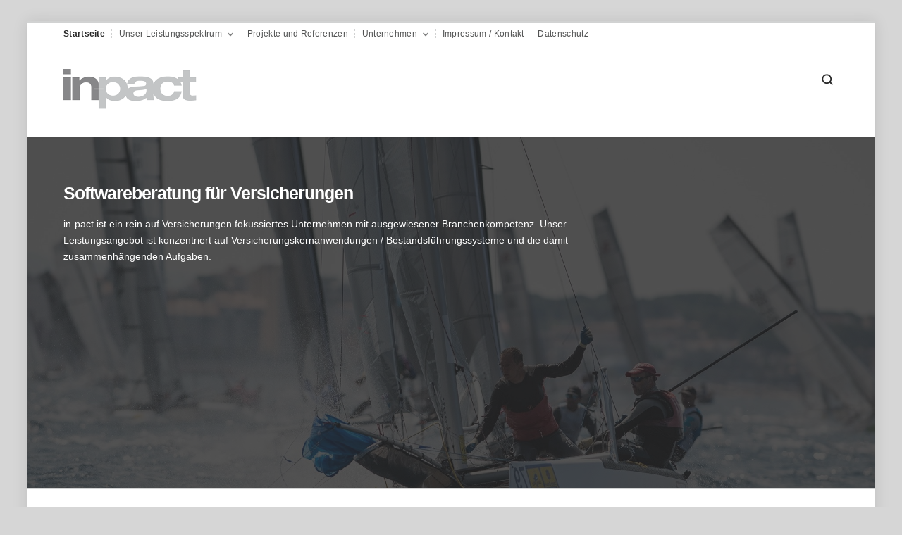

--- FILE ---
content_type: text/css
request_url: https://in-pact.com/wp-content/themes/fortune/style.min.css?ver=3.1.2
body_size: 19362
content:
/*!
Theme Name: Fortune
Theme URI: https://themesharbor.com/downloads/fortune/
Author: Themes Harbor
Author URI: https://themesharbor.com
Description: Fortune is a clean, very flexible and fully responsive WordPress Theme, suited for businesses or non-profit organizations.
Version: 3.1.3
License: GNU General Public License version 3.0
License URI: http://www.gnu.org/licenses/gpl-3.0.html
Text Domain: fortune
Domain Path: /languages/
Tags: two-columns, left-sidebar, custom-background, custom-colors, custom-menu, custom-logo, editor-style, featured-images, footer-widgets, full-width-template, post-formats, rtl-language-support, sticky-post, theme-options, threaded-comments, translation-ready, blog, portfolio
Requires at least: 5.8
Tested up to: 6.0
Requires PHP: 7.0

Fortune is based on Underscores http://underscores.me/, (C) 2012-2018 Automattic, Inc.
*/body{--th--global--content-size:760px;--th--global--wide-size:1100px;--wp--custom--spacing--baseline:2.5rem;--wp--custom--spacing--input-button:1.25em;--wp--custom--font-weight--baseline:400}*,:after,:before{border-color:currentColor}button,input,optgroup,select,textarea{color:inherit;font-family:inherit;line-height:inherit}[role=button],button,input[type=button],input[type=reset],input[type=submit]{cursor:pointer}fieldset{border:1px solid var(--wp--preset--color--secondary-base);border-radius:var(--wp--custom--radius--base);margin:0;padding:.35em .75em .75em}form>:first-child{-webkit-margin-before:0;margin-block-start:0}legend{border:0;padding:0 .35em}.added_to_cart.disabled,.added_to_cart:disabled,.button.disabled,.button:disabled,button.disabled,button:disabled,input[type=button].disabled,input[type=button]:disabled,input[type=reset].disabled,input[type=reset]:disabled,input[type=submit].disabled,input[type=submit]:disabled{cursor:not-allowed;opacity:.5}.added_to_cart.disabled:hover,.added_to_cart:disabled:hover,.button.disabled:hover,.button:disabled:hover,button.disabled:hover,button:disabled:hover,input[type=button].disabled:hover,input[type=button]:disabled:hover,input[type=reset].disabled:hover,input[type=reset]:disabled:hover,input[type=submit].disabled:hover,input[type=submit]:disabled:hover{opacity:.75}textarea{width:100%}button svg,input[type=submit] svg{fill:currentColor}button,input[type=submit]{border-radius:var(--wp--custom--radius--base);border-style:solid;border-width:var(--wp--custom--border-width--button);display:inline-block;font-weight:bolder;line-height:var(--wp--custom--leading--snug);padding:calc(var(--wp--custom--spacing--input-button)/2) calc(var(--wp--custom--spacing--input-button)*1.5)}input[type=color],input[type=date],input[type=datetime-local],input[type=datetime],input[type=email],input[type=month],input[type=number],input[type=password],input[type=search],input[type=tel],input[type=text],input[type=time],input[type=url],input[type=week],textarea{background-color:var(--wp--preset--color--secondary-light);border:1px solid var(--wp--preset--color--secondary-base);border-radius:var(--wp--custom--radius--base);color:var(--wp--preset--color--primary-dark);font-size:var(--wp--preset--font-size--normal);font-weight:var(--wp--custom--font-weight--baseline);line-height:var(--wp--custom--leading--snug);padding:calc(var(--wp--custom--spacing--input-button)/2) var(--wp--custom--spacing--input-button)}input[type=number]::-webkit-inner-spin-button,input[type=number]::-webkit-outer-spin-button{opacity:1}input[type=number]{-webkit-padding-start:calc(var(--wp--custom--spacing--gap-flex)/2);-webkit-padding-end:calc(var(--wp--custom--spacing--gap-flex)/2);padding-inline-end:calc(var(--wp--custom--spacing--gap-flex)/2);padding-inline-start:calc(var(--wp--custom--spacing--gap-flex)/2)}form label+:not([type=submit]){margin-top:.75em}*,:after,:before{border:0 solid;-webkit-box-sizing:border-box;box-sizing:border-box}pre{max-width:100%;overflow:hidden}main{min-width:0}.svg-icon.th-fill-current[stroke]{fill:transparent}a:focus,a:hover{text-decoration:none}a:focus{outline:thin dotted;outline:5px auto -webkit-focus-ring-color;outline-offset:-2px}.th-links-inherit a:not(:hover){color:inherit}[class^=th-stack]>*{margin:0}.th-stack--3xl>*+*{-webkit-margin-before:calc(var(--wp--custom--spacing--baseline)*1.5);margin-block-start:calc(var(--wp--custom--spacing--baseline)*1.5)}.th-stack--2xl>*+*{-webkit-margin-before:var(--wp--custom--spacing--baseline);margin-block-start:var(--wp--custom--spacing--baseline)}.th-stack--xl>*+*{-webkit-margin-before:calc(var(--wp--custom--spacing--baseline)/1.5);margin-block-start:calc(var(--wp--custom--spacing--baseline)/1.5)}.th-stack--lg>*+*{-webkit-margin-before:calc(var(--wp--custom--spacing--baseline)/2);margin-block-start:calc(var(--wp--custom--spacing--baseline)/2)}.th-stack--md>*+*{-webkit-margin-before:calc(var(--wp--custom--spacing--baseline)/3);margin-block-start:calc(var(--wp--custom--spacing--baseline)/3)}.th-stack--base>*+*{-webkit-margin-before:var(--wp--style--block-gap);margin-block-start:var(--wp--style--block-gap)}.th-stack--sm>*+*{-webkit-margin-before:calc(var(--wp--custom--spacing--baseline)/5);margin-block-start:calc(var(--wp--custom--spacing--baseline)/5)}.th-stack--xs>*+*{-webkit-margin-before:calc(var(--wp--custom--spacing--baseline)/6);margin-block-start:calc(var(--wp--custom--spacing--baseline)/6)}.th-stack--small>*+*{-webkit-margin-before:var(--wp--custom--spacing--small);margin-block-start:var(--wp--custom--spacing--small)}.th-stack--medium>*+*{-webkit-margin-before:var(--wp--custom--spacing--medium);margin-block-start:var(--wp--custom--spacing--medium)}.th-stack-full-3xl>*{-webkit-margin-before:calc(var(--wp--custom--spacing--baseline)*1.5);margin-block-start:calc(var(--wp--custom--spacing--baseline)*1.5)}.th-stack-full--2xl>*{-webkit-margin-before:var(--wp--custom--spacing--baseline);margin-block-start:var(--wp--custom--spacing--baseline)}.th-stack-full--xl>*{-webkit-margin-before:calc(var(--wp--custom--spacing--baseline)/1.5);margin-block-start:calc(var(--wp--custom--spacing--baseline)/1.5)}.th-stack-full--lg>*{-webkit-margin-before:calc(var(--wp--custom--spacing--baseline)/2);margin-block-start:calc(var(--wp--custom--spacing--baseline)/2)}.th-stack-full--md>*{-webkit-margin-before:calc(var(--wp--custom--spacing--baseline)/3);margin-block-start:calc(var(--wp--custom--spacing--baseline)/3)}.th-stack-full--base>*{-webkit-margin-before:calc(var(--wp--custom--spacing--baseline)/4);margin-block-start:calc(var(--wp--custom--spacing--baseline)/4)}.th-stack-full--sm>*{-webkit-margin-before:calc(var(--wp--custom--spacing--baseline)/5);margin-block-start:calc(var(--wp--custom--spacing--baseline)/5)}.th-stack-full--xs>*{-webkit-margin-before:calc(var(--wp--custom--spacing--baseline)/6);margin-block-start:calc(var(--wp--custom--spacing--baseline)/6)}.th-stack-full--2xs>*{-webkit-margin-before:calc(var(--wp--custom--spacing--baseline)/7);margin-block-start:calc(var(--wp--custom--spacing--baseline)/7)}.th-bordered-stack--2xl>*+*{-webkit-margin-before:var(--wp--custom--spacing--baseline);-webkit-padding-before:var(--wp--custom--spacing--baseline);margin-block-start:var(--wp--custom--spacing--baseline);padding-block-start:var(--wp--custom--spacing--baseline)}.th-bordered-stack--2xl>*+*,.th-bordered-stack--xl>*+*{-webkit-border-before:1px solid var(--wp--preset--color--secondary-base);border-block-start:1px solid var(--wp--preset--color--secondary-base)}.th-bordered-stack--xl>*+*{-webkit-margin-before:calc(var(--wp--custom--spacing--baseline)/1.5);-webkit-padding-before:calc(var(--wp--custom--spacing--baseline)/1.5);margin-block-start:calc(var(--wp--custom--spacing--baseline)/1.5);padding-block-start:calc(var(--wp--custom--spacing--baseline)/1.5)}.th-bordered-stack--lg>*+*{-webkit-margin-before:calc(var(--wp--custom--spacing--baseline)/2);-webkit-padding-before:calc(var(--wp--custom--spacing--baseline)/2);margin-block-start:calc(var(--wp--custom--spacing--baseline)/2);padding-block-start:calc(var(--wp--custom--spacing--baseline)/2)}.th-bordered-stack--base>*+*,.th-bordered-stack--lg>*+*{-webkit-border-before:1px solid var(--wp--preset--color--secondary-base);border-block-start:1px solid var(--wp--preset--color--secondary-base)}.th-bordered-stack--base>*+*{-webkit-margin-before:var(--wp--style--block-gap);-webkit-padding-before:var(--wp--style--block-gap);margin-block-start:var(--wp--style--block-gap);padding-block-start:var(--wp--style--block-gap)}.th-bordered-stack--medium>*+*{-webkit-margin-before:var(--wp--custom--spacing--medium);-webkit-padding-before:var(--wp--custom--spacing--medium);-webkit-border-before:1px solid var(--wp--preset--color--secondary-base);border-block-start:1px solid var(--wp--preset--color--secondary-base);margin-block-start:var(--wp--custom--spacing--medium);padding-block-start:var(--wp--custom--spacing--medium)}.wp-site-blocks{-webkit-padding-start:var(--wp--custom--spacing--medium);-webkit-padding-end:var(--wp--custom--spacing--medium);padding-inline-end:var(--wp--custom--spacing--medium);padding-inline-start:var(--wp--custom--spacing--medium)}.wp-site-blocks>*{max-width:var(--th--global--content-size)}.wp-site-blocks .alignwide{max-width:var(--th--global--wide-size)}.wp-site-blocks .alignfull{-webkit-margin-start:calc(var(--wp--custom--spacing--medium)*-1);-webkit-margin-end:calc(var(--wp--custom--spacing--medium)*-1);margin-inline-end:calc(var(--wp--custom--spacing--medium)*-1);margin-inline-start:calc(var(--wp--custom--spacing--medium)*-1);max-width:unset;width:auto}.wp-site-blocks .alignfull .alignfull{margin-inline:auto}.wp-site-blocks .alignfull+.entry-footer.alignfull{-webkit-margin-before:0;margin-block-start:0}.wp-site-blocks .entry-footer.alignfull{clear:both}input[type=color],input[type=date],input[type=datetime-local],input[type=datetime],input[type=email],input[type=month],input[type=number],input[type=password],input[type=search],input[type=tel],input[type=text],input[type=time],input[type=url],input[type=week],textarea{-webkit-box-shadow:inset 0 0 2px rgba(0,0,0,.05);box-shadow:inset 0 0 2px rgba(0,0,0,.05)}input[type=color]:focus,input[type=date]:focus,input[type=datetime-local]:focus,input[type=datetime]:focus,input[type=email]:focus,input[type=month]:focus,input[type=number]:focus,input[type=password]:focus,input[type=search]:focus,input[type=tel]:focus,input[type=text]:focus,input[type=time]:focus,input[type=url]:focus,input[type=week]:focus,textarea:focus{background-color:var(--wp--preset--color--white);border-color:var(--wp--preset--color--secondary-base);outline:0}select{-webkit-appearance:none;-moz-appearance:none;appearance:none;background:var(--wp--preset--color--secondary-light) url("data:image/svg+xml;utf8,<svg xmlns='http://www.w3.org/2000/svg' width='10' height='10' fill='%23353833'><polygon points='0,0 10,0 5,5'/></svg>") no-repeat;background-position:right var(--wp--custom--spacing--input-button) top 60%;border:1px solid var(--wp--preset--color--secondary-base);border-radius:var(--wp--custom--radius--base);color:var(--wp--preset--color--primary-light);font-size:var(--wp--preset--font-size--small);font-weight:700;letter-spacing:.002em;padding:calc(var(--wp--custom--spacing--input-button)/2) calc(var(--wp--custom--spacing--input-button)*2) calc(var(--wp--custom--spacing--input-button)/2) var(--wp--custom--spacing--input-button);text-transform:uppercase}select:focus{border-color:var(--wp--preset--color--secondary-base)}a.primary-button{text-decoration:none}a.primary-button,button,input[type=submit]{background-color:var(--wp--preset--color--accent-base);border:none;color:var(--wp--preset--color--white);font-size:var(--wp--preset--font-size--small);font-weight:700;text-transform:uppercase}a.primary-button:hover,button:hover,input[type=submit]:hover{background-color:var(--wp--preset--color--accent-dark);color:var(--wp--preset--color--accent-light)}*{-webkit-box-sizing:border-box;box-sizing:border-box}img{height:auto;max-width:100%}figure{margin:0}#comments .comment-author .avatar,#comments .reply a,#masthead .mobile-menu,#page #infinite-handle span,#page .jetpack-testimonial.hentry .entry-content,.author-container .avatar,.entry-thumb img,.hentry .page-links span,.jetpack-testimonial-shortcode .testimonial-entry-content,.navigation.pagination .current,.navigation.pagination a:hover,.site .has-border-radius,.widget_tag_cloud a,a.primary-button{border-radius:var(--wp--custom--radius--base)}.site-main .avatar{border:1px solid var(--wp--preset--color--secondary-base);-webkit-box-shadow:0 2px 2px rgba(0,0,0,.04);box-shadow:0 2px 2px rgba(0,0,0,.04);padding:4px}.site,.site-main .avatar{background-color:var(--wp--preset--color--white)}.site{word-wrap:break-word}.has-custom-background .site{-webkit-box-shadow:0 0 20px rgba(0,0,0,.1);box-shadow:0 0 20px rgba(0,0,0,.1);margin:10px}h1,h2,h3,h4,h5,h6{letter-spacing:-.04em}a{text-decoration:underline;text-decoration-thickness:1px}a:hover{color:var(--wp--preset--color--accent-dark);text-decoration:none}.page-template-blank-content-area-page .site-header{-webkit-margin-after:0;margin-block-end:0}.page-template-blank-content-area-page .wp-site-blocks.site-content>:first-child:not(:is(.alignfull,.wp-block-group)){-webkit-margin-before:var(--wp--style--block-gap);margin-block-start:var(--wp--style--block-gap)}.page-template-blank-content-area-page .wp-site-blocks.site-content>:last-child:not(:is(.alignfull,.wp-block-group)){-webkit-margin-after:var(--wp--style--block-gap);margin-block-end:var(--wp--style--block-gap)}.page-template-blank-content-area-page .entry-footer .edit-link{font-weight:700}.page-template-blank-content-area-page .entry-footer .edit-link a:hover{color:var(--wp--preset--color--secondary-base)}.screen-reader-text{clip:rect(1px,1px,1px,1px);height:1px;overflow:hidden;position:absolute!important;width:1px}.screen-reader-text:focus{clip:auto!important;background-color:#f1f1f1;border-radius:3px;-webkit-box-shadow:0 0 2px 2px rgba(0,0,0,.6);box-shadow:0 0 2px 2px rgba(0,0,0,.6);color:#21759b;display:block;font-size:14px;font-size:.875rem;font-weight:700;height:auto;left:5px;line-height:normal;padding:15px 23px 14px;text-decoration:none;top:5px;width:auto;z-index:100000}.aligncenter{-webkit-margin-start:auto;-webkit-margin-end:auto;clear:both;margin-inline-end:auto;margin-inline-start:auto}img.alignleft,img.alignright{-webkit-margin-after:calc(var(--wp--custom--spacing--baseline)/4);margin-block-end:calc(var(--wp--custom--spacing--baseline)/4)}.entry-content>*{-webkit-margin-start:auto;-webkit-margin-end:auto;margin-inline-end:auto;margin-inline-start:auto}.entry-content>:first-child{-webkit-margin-before:0;margin-block-start:0}.entry-content .wp-block-separator{-webkit-margin-start:auto;-webkit-margin-end:auto;margin-inline-end:auto;margin-inline-start:auto}.wp-site-blocks .comments-area{clear:both}.wp-site-blocks>.wp-block-cover[style*="min-height:100vh"]:first-child{position:relative}.wp-site-blocks>.wp-block-cover[style*="min-height:100vh"]:first-child .wp-block-cover__inner-container:after{-webkit-animation:arrow-down-bounce 4s 3s infinite;animation:arrow-down-bounce 4s 3s infinite;border-bottom:1px solid;border-right:1px solid;bottom:2em;content:" ";display:inline-block;height:1rem;left:calc(50% - .5rem);position:absolute;-webkit-transform:rotate(45deg);transform:rotate(45deg);width:1rem}@-webkit-keyframes arrow-down-bounce{0%,55%,85%,to{-webkit-transform:translate(0) rotate(45deg);transform:translate(0) rotate(45deg)}45%{-webkit-transform:translateY(-10px) rotate(45deg);transform:translateY(-10px) rotate(45deg)}65%{-webkit-transform:translateY(-5px) rotate(45deg);transform:translateY(-5px) rotate(45deg)}}@keyframes arrow-down-bounce{0%,55%,85%,to{-webkit-transform:translate(0) rotate(45deg);transform:translate(0) rotate(45deg)}45%{-webkit-transform:translateY(-10px) rotate(45deg);transform:translateY(-10px) rotate(45deg)}65%{-webkit-transform:translateY(-5px) rotate(45deg);transform:translateY(-5px) rotate(45deg)}}.clear:after,.clear:before,.clearfix:after,.clearfix:before,.comment-content:after,.comment-content:before,.entry-content:after,.entry-content:before,.site-footer:after,.site-footer:before,.site-header:after,.site-header:before{-ms-flex-preferred-size:0;-webkit-box-ordinal-group:100;-ms-flex-order:99;content:"";display:table;flex-basis:0;order:99;table-layout:fixed}.clear:after,.clearfix:after,.comment-content:after,.entry-content:after,.site-footer:after,.site-header:after{clear:both}.clean-button{background:none;border-radius:0;-webkit-box-shadow:none;box-shadow:none;color:inherit;cursor:pointer;font-size:inherit;height:auto;letter-spacing:unset;line-height:inherit;outline:none;padding:0;text-shadow:none}.clean-button,.clean-button:hover{background-color:transparent;border:none}.th-content>:first-child{margin-top:0}.entry-content>:last-child,.entry-summary>:last-child,.th-content>:last-child{margin-bottom:0}.has-sidebar .entry-content>*{max-width:100%}.has-sidebar .entry-content>:not(:last-child){-webkit-margin-after:var(--wp--style--block-gap);margin-block-end:var(--wp--style--block-gap)}.page-links{clear:both;line-height:var(--wp--custom--leading--snug)}.page-links>*+*{-webkit-margin-start:calc(var(--wp--style--block-gap)/2);-webkit-padding-start:calc(var(--wp--style--block-gap)/2);-webkit-border-start:1px solid var(--wp--preset--color--secondary-base);border-inline-start:1px solid var(--wp--preset--color--secondary-base);margin-inline-start:calc(var(--wp--style--block-gap)/2);padding-inline-start:calc(var(--wp--style--block-gap)/2)}.page-links .current{font-weight:700}.comment-content img.wp-smiley,.entry-content img.wp-smiley,.page-content img.wp-smiley{-webkit-margin-after:0;-webkit-margin-before:0;border:none;margin-block-end:0;margin-block-start:0;padding:0}.wp-caption,embed,iframe,object{max-width:100%}.wp-caption{-webkit-margin-after:var(--wp--style--block-gap);margin-block-end:var(--wp--style--block-gap)}.wp-caption img[class*=wp-image-]{display:block;margin:0 auto}.wp-caption-text{color:var(--wp--preset--color--primary-light);font-size:var(--wp--preset--font-size--small);text-align:center}.wp-caption .wp-caption-text{margin:.8075em 0}.gallery{-webkit-margin-after:var(--wp--style--block-gap);margin-block-end:var(--wp--style--block-gap);overflow:hidden}.gallery-item{float:left;margin:0 1px 1px 0;overflow:hidden;position:relative}.gallery-columns-1 .gallery-item{max-width:100%}.gallery-columns-2 .gallery-item{max-width:calc(50% - 1px)}.gallery-columns-3 .gallery-item{max-width:calc(33.3% - 1px)}.gallery-columns-4 .gallery-item{max-width:calc(25% - 1px)}.gallery-columns-5 .gallery-item{max-width:calc(20% - 1px)}.gallery-columns-6 .gallery-item{max-width:calc(16.66% - 1px)}.gallery-columns-7 .gallery-item{max-width:calc(14.285% - 1px)}.gallery-columns-8 .gallery-item{max-width:calc(12.5% - 1px)}.gallery-columns-9 .gallery-item{max-width:calc(11.11% - 1px)}.gallery-columns-1 .gallery-item:nth-of-type(1n),.gallery-columns-2 .gallery-item:nth-of-type(2n),.gallery-columns-3 .gallery-item:nth-of-type(3n),.gallery-columns-4 .gallery-item:nth-of-type(4n),.gallery-columns-5 .gallery-item:nth-of-type(5n),.gallery-columns-6 .gallery-item:nth-of-type(6n),.gallery-columns-7 .gallery-item:nth-of-type(7n),.gallery-columns-8 .gallery-item:nth-of-type(8n),.gallery-columns-9 .gallery-item:nth-of-type(9n){margin-right:0}.gallery-columns-1 .gallery-item:nth-of-type(1n+1),.gallery-columns-2 .gallery-item:nth-of-type(odd),.gallery-columns-3 .gallery-item:nth-of-type(3n+1),.gallery-columns-4 .gallery-item:nth-of-type(4n+1),.gallery-columns-5 .gallery-item:nth-of-type(5n+1),.gallery-columns-6 .gallery-item:nth-of-type(6n+1),.gallery-columns-7 .gallery-item:nth-of-type(7n+1),.gallery-columns-8 .gallery-item:nth-of-type(8n+1),.gallery-columns-9 .gallery-item:nth-of-type(9n+1){clear:left}.gallery .gallery-caption{background:rgba(0,0,0,.4);background:-webkit-gradient(linear,left top,left bottom,from(rgba(0,0,0,.26)),color-stop(59%,rgba(0,0,0,.59)),color-stop(69%,rgba(0,0,0,.65)));background:linear-gradient(180deg,rgba(0,0,0,.26) 0,rgba(0,0,0,.59) 59%,rgba(0,0,0,.65) 69%);bottom:0;color:#fff;font-size:var(--wp--preset--font-size--small);left:0;line-height:var(--wp--custom--leading--tight);margin:0;padding:.5em;position:absolute;width:100%}.gallery-columns-7 .gallery-caption,.gallery-columns-8 .gallery-caption,.gallery-columns-9 .gallery-caption,.home .breadcrumbs{display:none}.breadcrumbs{-webkit-border-after:1px solid var(--wp--preset--color--secondary-base);border-block-end:1px solid var(--wp--preset--color--secondary-base);padding:1.25em 0}.breadcrumbs a{text-decoration:none}.breadcrumbs a:hover{text-decoration:underline}.entry-breadcrumbs .sep{margin:0 .15rem}.entry-breadcrumbs:not(.yoast)>*{display:inline-block;position:relative}.entry-breadcrumbs:not(.yoast)>*+*{-webkit-margin-start:calc(var(--th-site-spacing-3xs) + var(--th-site-spacing-xs));-webkit-padding-start:calc(var(--th-site-spacing-3xs) + var(--th-site-spacing-xs));margin-inline-start:calc(var(--th-site-spacing-3xs) + var(--th-site-spacing-xs));padding-inline-start:calc(var(--th-site-spacing-3xs) + var(--th-site-spacing-xs))}.entry-breadcrumbs:not(.yoast)>:after,.entry-breadcrumbs:not(.yoast)>:before{-webkit-border-end:1px solid var(--wp--preset--color--secondary-base);border-inline-end:1px solid var(--wp--preset--color--secondary-base);content:"";display:block;height:20%;left:0;pointer-events:none;position:absolute;right:calc(var(--th-site-spacing-3xs)*-1 + var(--th-site-spacing-xs)*-1);top:30%;-webkit-transform:skewX(45deg);transform:skewX(45deg)}.entry-breadcrumbs:not(.yoast)>:after{bottom:30%;top:auto;-webkit-transform:skewX(-45deg);transform:skewX(-45deg)}.entry-breadcrumbs:not(.yoast)>span:last-child:after,.entry-breadcrumbs:not(.yoast)>span:last-child:before{display:none}.entry-breadcrumbs .breadcrumb_last,.entry-breadcrumbs:not(.yoast) .current-category,.entry-breadcrumbs:not(.yoast) .current-page{font-weight:700}.sidebar-section a{text-decoration:none}.has-sidebar .main-aside{grid-template-columns:minmax(0,1fr)}.has-sidebar .main-aside .sidebar-section{-webkit-margin-before:0;margin-block-start:0}.inactive-sidebar .site-main{-webkit-padding-after:var(--wp--style--block-gap);padding-block-end:var(--wp--style--block-gap)}.inactive-sidebar .wp-site-blocks .entry-content>*{max-width:var(--th--global--wide-size)}.inactive-sidebar .wp-site-blocks .entry-content>.alignfull{max-width:unset}.page-header{-webkit-border-after:1px solid var(--wp--preset--color--secondary-base);border-block-end:1px solid var(--wp--preset--color--secondary-base)}.page-header.has-background-dim .entry-meta a:not(:hover){color:var(--wp--preset--color--white)}.page-header.has-background-dim .entry-meta a:hover{color:var(--wp--preset--color--secondary-base)}.page-header .entry-title{max-width:45ch}.page-header .entry-meta a:not(:hover){color:var(--wp--preset--color--primary-base);-webkit-text-decoration-color:var(--wp--preset--color--secondary-base);text-decoration-color:var(--wp--preset--color--secondary-base);text-underline-offset:1px}.single-post .entry-header .edit-link:before,.type-post .entry-header .edit-link:before{-webkit-margin-end:.3em;content:"/";margin-inline-end:.3em}.entry-header>:first-child{-webkit-margin-before:0;margin-block-start:0}.entry-header .entry-meta>*{display:inline-block;margin-right:.3em}.entry-header .entry-meta a{-webkit-text-decoration-color:var(--wp--preset--color--secondary-base);text-decoration-color:var(--wp--preset--color--secondary-base)}.entry-header .entry-meta .comments-link:before{content:"\2014";padding-right:.3em}.updated:not(.published){display:none}.more-link-container .more-link{font-weight:700;-webkit-text-decoration-color:var(--wp--preset--color--accent-light);text-decoration-color:var(--wp--preset--color--accent-light);text-decoration-thickness:2px;text-underline-offset:.1em}.footer-navigation ul{grid-row-gap:1em}.footer-navigation li+li{-webkit-border-start:1px dotted var(--wp--preset--color--secondary-dark);-webkit-padding-start:.75em;-webkit-margin-start:.75em;border-inline-start:1px dotted var(--wp--preset--color--secondary-dark);margin-inline-start:.75em;padding-inline-start:.75em}.footer-navigation a{font-weight:700}.site-footer{-webkit-border-before:5px solid var(--wp--preset--color--accent-base);border-block-start:5px solid var(--wp--preset--color--accent-base);position:relative}.site-footer a{color:inherit;color:var(--wp--preset--color--secondary-base);text-decoration:none}.site-footer a:hover{color:var(--wp--preset--color--secondary-light);text-decoration:underline}.site-footer :is(h1,h2,h3,h4,h5,h6){color:var(--wp--preset--color--secondary-dark)}.site-footer .widget.widget_block{grid-column:1/-1}.site-footer .widget>:last-child,.site-footer .widget>:last-child>:last-child{-webkit-margin-after:0;margin-block-end:0}.footer-bottom{background-color:rgba(0,0,0,.25)}.footer-bottom a:not(:hover){color:inherit}.site-footer .gotop{-webkit-margin-start:-20px;border-radius:2px 2px 0 0;height:25px;left:50%;margin-inline-start:-20px;position:absolute;top:-25px;width:40px;z-index:1}.site-footer .gotop:hover{--wp--preset--color--accent-base:var(--wp--preset--color--primary-dark)}.site-footer .gotop:hover .svg-icon{stroke-width:2.5px}.site-footer .gotop .svg-icon{margin:auto}.site-header,.sticky-navigation,.top-bar{-webkit-border-after:1px solid var(--wp--preset--color--secondary-base);border-block-end:1px solid var(--wp--preset--color--secondary-base)}.site-header{-webkit-box-shadow:0 2px 2px rgba(0,0,0,.03);box-shadow:0 2px 2px rgba(0,0,0,.03);position:relative;z-index:10}.site-header a{text-decoration:none}.top-bar{-webkit-border-before:2px solid var(--wp--preset--color--secondary-base);border-block-start:2px solid var(--wp--preset--color--secondary-base)}.sticky-navigation{background-color:var(--wp--preset--color--white);-webkit-box-shadow:0 2px 2px rgba(0,0,0,.03);box-shadow:0 2px 2px rgba(0,0,0,.03)}.site-branding .custom-logo{display:inline-block}.site-branding .site-title{letter-spacing:-.04em}.site-branding .site-title a{font-weight:700}.main-header-links{grid-gap:.5em}.main-navigation{display:inline-block}.main-navigation a{font-weight:700;padding:.45em .85em}.main-navigation>ul>li:hover>a{border-color:var(--wp--preset--color--accent-base);color:var(--wp--preset--color--accent-base)}.main-navigation>ul>li>a{border:1px solid transparent;border-radius:var(--wp--custom--radius--base);color:inherit}.main-navigation>ul>.menu-item-has-children a{-webkit-padding-end:2.1em;padding-inline-end:2.1em}.main-navigation ul ul{-webkit-border-before:1px solid rgba(0,0,0,.1);border-block-start-left-radius:0;background-color:var(--wp--preset--color--accent-base);border-block-start:1px solid rgba(0,0,0,.1);border-radius:var(--wp--custom--radius--base);-webkit-box-shadow:0 2px 2px rgba(0,0,0,.1);box-shadow:0 2px 2px rgba(0,0,0,.1);font-size:var(--wp--preset--font-size--small);padding:0}.main-navigation ul ul li{display:block}.main-navigation ul ul li .arrow-icon{right:1em}.main-navigation ul ul li+li{-webkit-border-before:1px solid rgba(0,0,0,.1);border-block-start:1px solid rgba(0,0,0,.1);position:relative}.main-navigation ul ul li+li:before{-webkit-border-before:1px solid hsla(0,0%,100%,.1);border-block-start:1px solid hsla(0,0%,100%,.1);content:"";position:absolute;top:0;width:100%}.main-navigation ul ul a{color:var(--wp--preset--color--white);font-weight:400;line-height:1.4;padding:.8em .85em;text-transform:none;width:180px}.main-navigation ul ul a:hover{background-color:rgba(0,0,0,.1);color:var(--wp--preset--color--accent-light)}.main-navigation ul ul .menu-item-has-children>a{-webkit-padding-end:1.2rem;padding-inline-end:1.2rem}.main-navigation .current-menu-ancestor .arrow-icon,.main-navigation .current-menu-item .arrow-icon,.main-navigation .current-menu-parent .arrow-icon,.main-navigation .current_page_item .arrow-icon,.main-navigation li:hover .arrow-icon,.main-navigation ul ul .arrow-icon{color:var(--wp--preset--color--white)}.main-navigation .current-menu-ancestor>a,.main-navigation .current-menu-item>a,.main-navigation .current-menu-item>a:hover,.main-navigation .current-menu-parent>a,.main-navigation .current_page_ancestor>a:hover,.main-navigation .current_page_item>a,.main-navigation .current_page_item>a:hover,.main-navigation ul:not(.sub-menu)>.menu-item-has-children.focus>a,.main-navigation ul:not(.sub-menu)>.menu-item-has-children:hover>a,.main-navigation ul:not(.sub-menu)>.menu-item-has-children:hover>a:hover{background-color:var(--wp--preset--color--accent-base);border:1px solid transparent;color:var(--wp--preset--color--white)}.main-navigation ul:not(.sub-menu)>.menu-item-has-children:hover>a{border-bottom-left-radius:0;border-bottom-right-radius:0}.menu-navigation ul,.mobile-navigation ul{-webkit-padding-start:0;list-style:none;margin:0;padding-inline-start:0}.menu-navigation li{display:inline-block;position:relative}.menu-navigation li a{display:block}.menu-navigation ul ul,.menu-navigation ul ul ul{left:-9999px}.menu-navigation ul ul{position:absolute;top:100%;z-index:99999}.menu-navigation ul ul ul{top:0}.menu-navigation ul li.focus>ul,.menu-navigation ul li:hover>ul{left:0}.menu-navigation ul ul li.focus>ul,.menu-navigation ul ul li:hover>ul{left:100%;top:0}.menu-navigation .arrow-icon,.mobile-navigation .arrow-icon{bottom:calc(50% - .377rem);display:-webkit-box;display:-ms-flexbox;display:flex;pointer-events:none;position:absolute;right:.45rem}.menu-navigation .arrow-icon .svg-icon{stroke-width:3px;height:.75rem;margin:0;width:.75rem}.menu-navigation ul ul .arrow-icon{right:0;-webkit-transform:rotate(-90deg);transform:rotate(-90deg)}.mobile-navigation{-webkit-border-after:1px solid rgba(0,0,0,.1);-webkit-border-before:1px solid var(--wp--preset--color--secondary-base);border-block-end:1px solid rgba(0,0,0,.1);border-block-start:1px solid var(--wp--preset--color--secondary-base);display:none}.mobile-navigation ul.nav-bar{-webkit-margin-after:0;display:block;margin-block-end:0}.mobile-navigation ul.nav-bar:first-of-type>li:first-of-type{-webkit-border-before:none;border-block-start:none}.mobile-navigation ul.nav-bar+ul{-webkit-margin-before:0;margin-block-start:0}.mobile-navigation li{-webkit-border-before:1px solid var(--wp--preset--color--secondary-base);border-block-start:1px solid var(--wp--preset--color--secondary-base);position:relative}.mobile-navigation li a{display:block;font-weight:700;line-height:var(--wp--custom--leading--snug);padding:1.25em 0}.mobile-navigation li a:not(:hover){color:inherit}.mobile-navigation li ul:not(.toggled-on){display:none}.mobile-navigation li ul li{-webkit-margin-start:1em;margin-inline-start:1em}.mobile-navigation li ul li a{font-weight:400}.mobile-navigation li ul li a:before{color:var(--wp--preset--color--secondary-dark);content:"\2014";padding-right:.5em}.mobile-navigation .dropdown-toggle{background-color:var(--wp--preset--color--white);border:1px solid var(--wp--preset--color--secondary-base);height:34px;position:absolute;right:0;top:.315rem;width:34px;z-index:1}.mobile-navigation .dropdown-toggle:focus{border-color:var(--wp--preset--color--accent-base)}.mobile-navigation .dropdown-toggle.toggled-on{background-color:var(--wp--preset--color--primary-dark);border-color:var(--wp--preset--color--primary-dark)}.mobile-navigation .dropdown-toggle.toggled-on:hover{background-color:var(--wp--preset--color--primary-light)}.mobile-navigation .dropdown-toggle.toggled-on:focus{background-color:var(--wp--preset--color--accent-base);border-color:var(--wp--preset--color--accent-dark)}.mobile-navigation .dropdown-toggle:hover{border-color:var(--wp--preset--color--primary-dark)}.mobile-navigation .arrow-icon{bottom:auto;right:8px;top:14px;z-index:2}.mobile-navigation .arrow-icon.toggled-on{color:var(--wp--preset--color--white);top:13px;-webkit-transform:rotate(-180deg);transform:rotate(-180deg)}.mobile-navigation .arrow-icon .svg-icon{height:17px;width:17px}.active-toggle-menu .mobile-navigation{display:block}.toggle-mobile-menu{-webkit-padding-end:.5em;-webkit-box-shadow:inset 0 0 0 1px var(--wp--preset--color--white);box-shadow:inset 0 0 0 1px var(--wp--preset--color--white);color:var(--wp--preset--color--primary-dark);display:none;font-size:var(--wp--preset--font-size--small);font-weight:700;height:3em;line-height:2.75;padding:1px;padding-inline-end:.5em;text-transform:inherit}.toggle-mobile-menu,.toggle-mobile-menu:hover{background-color:var(--wp--preset--color--secondary-light);border:1px solid var(--wp--preset--color--secondary-base)}.toggle-mobile-menu:hover{color:var(--wp--preset--color--accent-dark)}.toggle-mobile-menu:hover .svg-icon{stroke-width:2.5px;color:var(--wp--preset--color--accent-base)}.toggle-mobile-menu .svg-icon{stroke-width:1.5px;background-color:var(--wp--preset--color--white);color:var(--wp--preset--color--primary-light);height:100%;padding:.25em;width:30px}.active-toggle-menu .toggle-mobile-menu{background-color:var(--wp--preset--color--secondary-light);border:1px solid var(--wp--preset--color--primary-light);color:var(--wp--preset--color--primary-dark)}.active-toggle-menu .toggle-mobile-menu:hover{border-color:var(--wp--preset--color--primary-light);color:var(--wp--preset--color--primary-light)}.active-toggle-menu .toggle-mobile-menu:hover .svg-icon{color:var(--wp--preset--color--secondary-light)}.active-toggle-menu .toggle-mobile-menu:hover .svg-icon:nth-of-type(2){background-color:var(--wp--preset--color--primary-base)}.active-toggle-menu .toggle-mobile-menu .svg-icon{color:var(--wp--preset--color--primary-dark)}.active-toggle-menu .toggle-mobile-menu .svg-icon:first-of-type,.toggle-mobile-menu .svg-icon:nth-of-type(2){display:none}.active-toggle-menu .toggle-mobile-menu>.svg-icon:nth-of-type(2){background-color:var(--wp--preset--color--white);display:block}.header-search-container{border:1px solid var(--wp--preset--color--secondary-base);height:3em;padding:1px;position:relative;width:3em}.header-search-container.open{border:1px solid var(--wp--preset--color--primary-light)}.header-search-container.open:hover{border-color:var(--wp--preset--color--primary-light)}.header-search-button{background-color:var(--wp--preset--color--secondary-light);color:var(--wp--preset--color--primary-dark)}.header-search-button:hover .svg-icon{color:var(--wp--preset--color--accent-base)}.header-search-button[aria-expanded=true]{background-color:var(--wp--preset--color--secondary-light);color:var(--wp--preset--color--primary-dark)}.header-search-button[aria-expanded=true]:hover{background-color:var(--wp--preset--color--primary-base);border-color:var(--wp--preset--color--primary-light)}.header-search-button[aria-expanded=true]:hover .svg-icon{color:var(--wp--preset--color--secondary-light)}.header-search-button .svg-icon{stroke-width:2.5px}.header-search-container .svg-icon{margin:auto}.header-search-button .close-label,.header-search-button>.open-label+.svg-icon,.header-search-button[aria-expanded=true] .open-label,.header-search-button[aria-expanded=true]>.svg-icon:first-child{display:none}.header-search-button[aria-expanded=true] .close-label,.header-search-button[aria-expanded=true]>.open-label+.svg-icon{display:block}.header-searchform{border:1px solid var(--wp--preset--color--secondary-base);-webkit-box-shadow:0 2px 2px rgba(0,0,0,.03);box-shadow:0 2px 2px rgba(0,0,0,.03);display:none;left:-238px;padding:.5em;position:absolute;top:calc(3em + .75rem);width:280px}.header-searchform:after,.header-searchform:before{border-style:solid;content:"";position:absolute;width:0;z-index:1}.header-searchform:before{border-bottom-color:var(--wp--preset--color--secondary-base);border-left-color:transparent;border-right-color:transparent;border-top-color:var(--wp--preset--color--secondary-base);border-width:0 8px 8px;right:17px;top:-8px}.header-searchform:after{border-bottom-color:var(--wp--preset--color--white);border-left-color:transparent;border-right-color:transparent;border-top-color:var(--wp--preset--color--white);border-width:0 7px 7px;right:18px;top:-7px}.header-searchform .field{padding:.4em .65em}.header-searchform .submit{-webkit-margin-start:.5em;margin-inline-start:.5em;padding:0;width:40px}.header-searchform .submit:hover .svg-icon{stroke-width:2.5px}.social-list ul{-webkit-padding-start:0;padding-inline-start:0}.social-list li{display:-webkit-box;display:-ms-flexbox;display:flex}.social-list li+li{margin-left:1.5em}.social-list li a{display:block;margin:auto}.tipr_container_bottom,.tipr_container_top{line-height:var(--wp--custom--leading--snug)}.sticky-navigation{position:static}.tipr_content{font-size:var(--wp--custom--typography--sm);padding:.6em 1em}.tipr_container_bottom,.tipr_container_top{display:block;position:absolute;z-index:1000}.tipr_container_bottom{-webkit-margin-before:13px;margin-block-start:13px}.tipr_container_top{-webkit-margin-before:-75px;margin-block-start:-75px}.tipr_point_bottom,.tipr_point_top{background-color:var(--wp--preset--color--white);border:1px solid var(--wp--preset--color--secondary-light);border-radius:20px;-webkit-box-shadow:0 2px 2px rgba(0,0,0,.05);box-shadow:0 2px 2px rgba(0,0,0,.05);color:var(--wp--preset--color--primary-dark);position:relative}.tipr_point_bottom:after,.tipr_point_bottom:before,.tipr_point_top:after,.tipr_point_top:before{border:solid transparent;content:"";height:0;left:50%;pointer-events:none;position:absolute;width:0}.tipr_point_top:after,.tipr_point_top:before{top:100%}.tipr_point_top:after{-webkit-margin-start:-8px;border-block-start-color:var(--wp--preset--color--white);border-width:8px;margin-inline-start:-8px}.tipr_point_top:before{-webkit-margin-start:-9px;border-block-start-color:var(--wp--preset--color--secondary-light);border-width:9px;margin-inline-start:-9px}.tipr_point_bottom:after,.tipr_point_bottom:before{bottom:100%}.tipr_point_bottom:after{-webkit-margin-start:-8px;border-block-end-color:var(--wp--preset--color--white);border-width:8px;margin-inline-start:-8px}.tipr_point_bottom:before{-webkit-margin-start:-9px;border-block-end-color:var(--wp--preset--color--secondary-light);border-width:9px;margin-inline-start:-9px}.topbar-navigation>ul{line-height:var(--wp--custom--leading--tight)}.topbar-navigation>ul>.current-menu-item{color:var(--wp--preset--color--primary-dark)}.topbar-navigation>ul>.current-menu-item>a{font-weight:700}.topbar-navigation>ul>li:not(:last-of-type){-webkit-border-end:1px dotted var(--wp--preset--color--secondary-base);-webkit-margin-end:.75em;-webkit-padding-end:.75em;border-inline-end:1px dotted var(--wp--preset--color--secondary-base);margin-inline-end:.75em;padding-inline-end:.75em}.topbar-navigation>ul>.menu-item-has-children:last-of-type>.arrow-icon{right:0}.topbar-navigation ul ul{-webkit-margin-start:-1em;background-color:var(--wp--preset--color--white);border:1px solid var(--wp--preset--color--secondary-base);border-radius:var(--wp--custom--radius--base);-webkit-box-shadow:0 2px 2px rgba(0,0,0,.03);box-shadow:0 2px 2px rgba(0,0,0,.03);line-height:var(--wp--custom--leading--baseline);margin-inline-start:-1em;padding:.75em 1em;top:calc(100% + .5rem)}.topbar-navigation ul ul:after,.topbar-navigation ul ul:before{bottom:100%;content:"";display:block;position:absolute}.topbar-navigation ul ul:before{-webkit-margin-start:-3px;border-bottom:6px solid var(--wp--preset--color--secondary-base);border-left:6px solid transparent;border-right:6px solid transparent;border-top:0 solid transparent;height:0;left:18%;margin-inline-start:-3px;width:0}.topbar-navigation ul ul:after{height:.5rem;left:0;right:0}.topbar-navigation ul ul>li:first-of-type:before{border-bottom:6px solid var(--wp--preset--color--white);border-left:6px solid transparent;border-right:6px solid transparent;border-top:0 solid transparent;content:"";left:calc(1em + 1px);position:absolute;top:calc(-1em - 1px)}.topbar-navigation ul ul a,.topbar-navigation ul ul li{display:block}.topbar-navigation ul ul li+li{-webkit-border-before:1px dotted var(--wp--preset--color--secondary-base);-webkit-padding-before:.5em;-webkit-margin-before:.5em;border-block-start:1px dotted var(--wp--preset--color--secondary-base);margin-block-start:.5em;padding-block-start:.5em}.topbar-navigation ul ul a{line-height:var(--th-site-leading-snug);width:125px}.topbar-navigation ul ul ul:after,.topbar-navigation ul ul ul:before,.topbar-navigation ul ul ul>li:first-of-type:before{display:none}.topbar-navigation .menu-item-has-children>a{-webkit-padding-end:1.3em;padding-inline-end:1.3em}.topbar-navigation .arrow-icon{opacity:.75}.topbar-navigation .menu-item-has-children:hover>a{color:var(--wp--preset--color--accent-dark)}.topbar-navigation ul ul li.focus>ul,.topbar-navigation ul ul li:hover>ul{border-inline-start-style:dotted;-webkit-box-shadow:-2px 0 2px rgb(0 0 0/3%);box-shadow:-2px 0 2px rgb(0 0 0/3%);top:calc(-.5rem - 1px)}.widget:not(.widget_block) .widget-title{-webkit-margin-after:var(--wp--style--block-gap);margin-block-end:var(--wp--style--block-gap)}.widget select{max-width:100%}.widget.widget_archive ul,.widget.widget_authors ul,.widget.widget_categories ul,.widget.widget_links ul,.widget.widget_meta ul,.widget.widget_nav_menu ul,.widget.widget_pages ul,.widget.widget_recent_comments ul,.widget.widget_recent_entries ul{-webkit-margin-before:0;-webkit-margin-start:0;-webkit-padding-start:0;list-style:none;margin-block-start:0;margin-inline-start:0;padding-inline-start:0}.widget.widget_archive ul>*+*,.widget.widget_authors ul>*+*,.widget.widget_categories ul>*+*,.widget.widget_links ul>*+*,.widget.widget_meta ul>*+*,.widget.widget_nav_menu ul>*+*,.widget.widget_pages ul>*+*,.widget.widget_recent_comments ul>*+*,.widget.widget_recent_entries ul>*+*{-webkit-border-before:1px solid var(--wp--preset--color--secondary-base);-webkit-padding-before:.6em;-webkit-margin-before:.6em;border-block-start:1px solid var(--wp--preset--color--secondary-base);margin-block-start:.6em;padding-block-start:.6em}.widget.widget_categories li .children,.widget.widget_pages li .children{margin-left:1.5em}.widget .widget-title a{color:inherit}.widget_search .search-form{display:-webkit-box;display:-ms-flexbox;display:flex}.widget_search .search-form .search-field,.widget_search .search-form label{width:100%}.widget_search .search-form .search-submit{-webkit-margin-start:.5rem;line-height:1;margin-inline-start:.5rem}.widget.widget_categories ul:not(.children)>li:first-child,.widget.widget_links li:first-child,.widget.widget_nav_menu ul:not(.sub-menu)>li:first-child,.widget.widget_pages ul:not(.children)>li:first-child{border-top:none;padding-top:0}.widget.widget_rss li{border-top:1px solid var(--wp--preset--color--secondary-base);margin-top:20px;padding-top:20px}.widget.widget_recent_entries .post-date{display:block;font-size:11px;margin-bottom:10px}.widget_tag_cloud li{border:0;padding-bottom:3px;padding-top:0}.widget_tag_cloud a,.wp_widget_tag_cloud a{background-color:var(--wp--preset--color--accent-base);color:var(--wp--preset--color--accent-light);display:inline-block;font-size:12px!important;line-height:25px;margin:0 0 3px;padding:0 9px}.widget_tag_cloud a:hover,.wp_widget_tag_cloud a:hover{background-color:var(--wp--preset--color--primary-base);color:var(--wp--preset--color--secondary-light)}.footer-widget-area .widget.widget_archive li,.footer-widget-area .widget.widget_categories li,.footer-widget-area .widget.widget_meta li,.footer-widget-area .widget.widget_nav_menu li,.footer-widget-area .widget.widget_pages li,.footer-widget-area .widget.widget_recent_comments li,.footer-widget-area .widget.widget_recent_entries li,.footer-widget-area .widget.widget_rss li{border-top-color:hsla(0,0%,100%,.1)}.edit-post-visual-editor__post-title-wrapper>.wp-block-post-title{font-size:1.25em}.edit-post-visual-editor__post-title-wrapper>.wp-block-post-title:not(.is-selected){opacity:.75}.editor-styles-wrapper .edit-post-visual-editor__post-title-wrapper,.editor-styles-wrapper>.is-root-container{-webkit-padding-start:var(--wp--custom--spacing--medium);-webkit-padding-end:var(--wp--custom--spacing--medium);padding-inline-end:var(--wp--custom--spacing--medium);padding-inline-start:var(--wp--custom--spacing--medium)}.editor-styles-wrapper .block-editor-block-list__layout.is-root-container .alignfull,.editor-styles-wrapper .block-editor-block-list__layout.is-root-container .wp-block[data-align=full]{-webkit-margin-start:calc(var(--wp--custom--spacing--medium)*-1)!important;-webkit-margin-end:calc(var(--wp--custom--spacing--medium)*-1)!important;margin-inline-end:calc(var(--wp--custom--spacing--medium)*-1)!important;margin-inline-start:calc(var(--wp--custom--spacing--medium)*-1)!important;width:auto}.editor-styles-wrapper :is(h1,h2,h3,h4,h5,h6)+p{-webkit-margin-before:0;margin-block-start:0}.editor-styles-wrapper :is(h1,h2,h3,h4,h5,h6)>a{color:inherit;text-decoration:none}.editor-styles-wrapper :is(h1,h2,h3,h4,h5,h6)>a:hover{text-decoration:underline;text-decoration-thickness:.05em;text-underline-offset:.05em}.editor-styles-wrapper :is(h1,h2,h3,h4,h5,h6).has-text-color>a:hover{color:inherit;opacity:.75}.wp-block-audio audio{width:100%}.wp-block-audio.alignleft,.wp-block-audio.alignright,.wp-block-cover.alignleft,.wp-block-cover.alignright,.wp-block-embed.alignleft,.wp-block-embed.alignright,.wp-block-pullquote.alignright
.wp-block-pullquote.alignleft,.wp-block-video.alignleft,.wp-block-video.alignright{max-width:100%;width:50%}.wp-block-button:not(.is-style-outline) .wp-block-button__link{border:none}.wp-block-button__link:hover,.wp-block-file .wp-block-file__button:hover,.wp-block-search__button:hover{opacity:.75}p.has-background{padding:1em 1.5em}.wp-block-columns .wp-block-column>:first-child{-webkit-margin-before:0;margin-block-start:0}.wp-block-columns .wp-block-column [class*=has-background].wp-block-cover{padding:var(--wp--style--block-gap)}.wp-block-columns .wp-block-media-text.alignwide{grid-column-gap:var(--wp--style--block-gap)}.editor-styles-wrapper .is-style-th-border-separate.wp-block-columns,.is-style-th-border-separate.wp-block-columns{grid-gap:calc(var(--wp--style--block-gap)*2)}.is-style-th-border-separate.wp-block-columns>.wp-block-column:not(:first-child){margin:0;padding:0;position:relative}.is-style-th-border-separate.wp-block-columns>.wp-block-column:not(:first-child):before{-webkit-border-start:1px solid;border-inline-start:1px solid;content:"";height:100%;left:calc(var(--wp--style--block-gap)*-1);opacity:.25;position:absolute;top:0}.is-style-th-border-separate.wp-block-columns+.is-style-th-border-separate.wp-block-columns{-webkit-padding-before:var(--wp--style--block-gap);padding-block-start:var(--wp--style--block-gap);position:relative}.is-style-th-border-separate.wp-block-columns+.is-style-th-border-separate.wp-block-columns:before{-webkit-border-before:1px solid;border-block-start:1px solid;content:"";left:0;opacity:.25;position:absolute;top:0;width:100%}.wp-block-cover.has-background-dim{text-shadow:0 0 1px rgb(0 0 0/15%)}.wp-block-cover .wp-block-cover__inner-container>:first-child{-webkit-margin-before:0;margin-block-start:0}.wp-block-cover .wp-block-cover__inner-container>:last-child{-webkit-margin-after:0;margin-block-end:0}.wp-block-cover .wp-block-cover__inner-container .alignwide{max-width:var(--th--global--wide-size)}.wp-block-cover:not(.alignfull),.wp-block-cover:not(.alignfull).has-background-dim:before,.wp-block-cover:not(.alignfull).has-background-dim:not(.has-background-gradient):before,.wp-block-cover:not(.alignfull) .has-background-dim:not(.has-background-gradient):before,.wp-block-cover:not(.alignfull) .wp-block-cover__background,.wp-block-cover:not(.alignfull) .wp-block-cover__gradient-background,.wp-block-cover:not(.alignfull) .wp-block-cover__image-background,.wp-block-cover:not(.alignfull) .wp-block-cover__video-background{border-radius:var(--wp--custom--radius--base)}.wp-block-cover.alignleft,.wp-block-cover.alignright{min-height:300px}p.has-drop-cap:not(:focus):first-letter{font-size:6.2em;font-weight:700;line-height:.8}.wp-block-embed.alignleft,.wp-block-embed.alignright{max-width:100%}.wp-block-embed.alignfull{-webkit-padding-start:calc(var(--wp--custom--spacing--baseline)/2);-webkit-padding-end:calc(var(--wp--custom--spacing--baseline)/2);padding-inline-end:calc(var(--wp--custom--spacing--baseline)/2);padding-inline-start:calc(var(--wp--custom--spacing--baseline)/2)}.wp-block-embed figcaption{-webkit-margin-before:.75em;margin-block-start:.75em}.wp-block-embed .jetpack-video-wrapper{-webkit-margin-after:0;margin-block-end:0}.wp-embed-responsive .wp-has-aspect-ratio iframe{bottom:0;height:100%;left:0;position:absolute;right:0;top:0;width:100%}.has-small-font-size{letter-spacing:var(--wp--custom--tracking--wide)}.has-tiny-font-size{letter-spacing:var(--wp--custom--tracking--wider)}:is(h1,h2,h3,h4).has-enormous-font-size{line-height:1.35}:is(h1,h2,h3,h4).has-gigantic-font-size{letter-spacing:-.015em;line-height:1.3}:is(h1,h2,h3,h4).has-grand-font-size{letter-spacing:-.008em;line-height:1.25}:is(h1,h2,h3,h4,h5,h6).has-small-font-size{letter-spacing:.07em;line-height:var(--wp--custom--leading--snug);text-transform:uppercase}figure.wp-block-gallery.has-nested-images{grid-gap:var(--wp--style--unstable-gallery-gap)}figure.wp-block-gallery:not(.has-nested-images){margin:var(--wp--style--block-gap) auto}.wp-site-blocks>*{-webkit-margin-start:auto;-webkit-margin-end:auto;margin-inline-end:auto;margin-inline-start:auto}[class*=has-background] input[type=color],[class*=has-background] input[type=date],[class*=has-background] input[type=datetime-local],[class*=has-background] input[type=datetime],[class*=has-background] input[type=email],[class*=has-background] input[type=month],[class*=has-background] input[type=number],[class*=has-background] input[type=password],[class*=has-background] input[type=search],[class*=has-background] input[type=tel],[class*=has-background] input[type=text],[class*=has-background] input[type=time],[class*=has-background] input[type=url],[class*=has-background] input[type=week],[class*=has-background] textarea{background-color:var(--wp--preset--color--white)}.has-text-color .wp-block-audio figcaption,.has-text-color .wp-block-embed figcaption,.has-text-color .wp-block-gallery .blocks-gallery-caption,.has-text-color .wp-block-image figcaption,.has-text-color .wp-block-video figcaption,[class*=has-background] .wp-block-quote,[class*=has-background] [class*=__inner-container] .wp-block-audio figcaption,[class*=has-background] [class*=__inner-container] .wp-block-embed figcaption,[class*=has-background] [class*=__inner-container] .wp-block-image figcaption,[class*=has-background] [class*=__inner-container] .wp-block-latest-comments__comment-date,[class*=has-background] [class*=__inner-container] .wp-block-latest-posts__post-date,[class*=has-background] [class*=__inner-container] .wp-block-video figcaption{color:inherit;opacity:.85}.has-text-color .wp-block-audio figcaption,.has-text-color .wp-block-embed figcaption,.has-text-color .wp-block-gallery .blocks-gallery-caption,.has-text-color .wp-block-image figcaption,.has-text-color .wp-block-video figcaption,[class*=has-background] .wp-block-media-text__content a:not(.wp-block-button__link):hover,[class*=has-background] [class*=__inner-container] .wp-block-audio figcaption,[class*=has-background] [class*=__inner-container] .wp-block-embed figcaption,[class*=has-background] [class*=__inner-container] .wp-block-image figcaption,[class*=has-background] [class*=__inner-container] .wp-block-latest-comments__comment-date,[class*=has-background] [class*=__inner-container] .wp-block-latest-posts__post-date,[class*=has-background] [class*=__inner-container] .wp-block-video figcaption,[class*=has-background] [class*=__inner-container] a:not(.wp-block-button__link):hover{opacity:.65}[class*=has-background] .wp-block-media-text__content a:not(.wp-block-button__link):hover,[class*=has-background] [class*=__inner-container] .wp-block-button.is-style-outline .wp-block-button__link:not(.has-text-color),[class*=has-background] [class*=__inner-container] .wp-block-button__link.is-style-outline:not(.has-text-color),[class*=has-background] [class*=__inner-container] a:not(.wp-block-button__link):hover{color:inherit}[class*=has-background] [class*=__inner-container] .wp-block-button.is-style-outline:hover,[class*=has-background] [class*=__inner-container] .wp-block-button__link.is-style-outline:hover{opacity:.65}[class*=has-background] .wp-block-media-text__content .wp-social-link a,[class*=has-background] .wp-block-media-text__content .wp-social-link a:hover,[class*=has-background] [class*=__inner-container] .wp-social-link a,[class*=has-background] [class*=__inner-container] .wp-social-link a:hover{opacity:1}.wp-block-audio figcaption,.wp-block-embed figcaption,.wp-block-gallery .blocks-gallery-caption,.wp-block-image figcaption,.wp-block-video figcaption{color:var(--wp--preset--color--primary-light);font-size:var(--wp--preset--font-size--small)}.wp-block-audio figcaption,.wp-block-column>:last-child,.wp-block-embed figcaption,.wp-block-latest-comments__comment-date,.wp-block-latest-posts__post-date,.wp-block-pullquote blockquote,.wp-block-video figcaption{margin-bottom:0}.wp-block-pullquote blockquote{border:none;margin:0;padding:0}ol.has-background,ul.has-background{border-radius:var(--wp--custom--radius--base);margin-left:auto;padding:1.5em 1em}.has-background:is(h1,h2,h3,h4,h5,h6){padding:calc(var(--wp--style--block-gap)/4) calc(var(--wp--style--block-gap)/2)}div[class*=wp-block-]:where(.has-background),footer[class*=wp-block-]:where(.has-background),header[class*=wp-block-]:where(.has-background){padding:var(--wp--style--block-gap) var(--wp--custom--spacing--medium)}div[class*=wp-block-]:where(.has-background):not(.alignfull),footer[class*=wp-block-]:where(.has-background):not(.alignfull),header[class*=wp-block-]:where(.has-background):not(.alignfull){border-radius:var(--wp--custom--radius--base)}[data-align=full]>div[class*=wp-block-]:where(.has-background),[data-align=full]>footer[class*=wp-block-]:where(.has-background),[data-align=full]>header[class*=wp-block-]:where(.has-background){border-radius:0}:is(h1,h2,h3,h4,h5,h6)+p{-webkit-margin-before:0;margin-block-start:0}:is(h1,h2,h3,h4,h5,h6)>a{color:inherit;text-decoration:none}:is(h1,h2,h3,h4,h5,h6)>a:hover{color:inherit;opacity:.75}.alignfull [class*=inner-container]>.alignwide,.alignfull [class*=inner-container]>[class*=wp-container-]{margin-inline:auto}.wp-block-group.has-background img{opacity:.9}.wp-block-image.alignfull img{border-radius:0}.wp-block-image.alignfull figcaption{-webkit-padding-start:var(--wp--style--block-gap);-webkit-padding-end:var(--wp--style--block-gap);padding-inline-end:var(--wp--style--block-gap);padding-inline-start:var(--wp--style--block-gap)}.wp-block-image a:hover img{opacity:.75}.wp-block-image figcaption{-webkit-margin-before:1em;-webkit-margin-after:0;margin-block-end:0;margin-block-start:1em}.wp-block-image .aligncenter{text-align:center}ol.wp-block-latest-comments{margin-inline:auto}ol.wp-block-latest-comments:not(.has-avatars){-webkit-padding-start:1.5em;padding-inline-start:1.5em}.wp-block-latest-comments:not(.has-avatars) .wp-block-latest-comments__comment{-webkit-margin-after:0;line-height:var(--wp--custom--leading--tight);list-style:inherit;margin-block-end:0}.wp-block-latest-comments:not(.has-avatars) .wp-block-latest-comments__comment+.wp-block-latest-comments__comment{-webkit-margin-before:.75em;margin-block-start:.75em}.wp-block-latest-comments.has-avatars{-webkit-padding-start:0;-webkit-box-orient:vertical;-webkit-box-direction:normal;grid-gap:var(--wp--style--block-gap);display:-webkit-box;display:-ms-flexbox;display:flex;-ms-flex-direction:column;flex-direction:column;list-style:none;padding-inline-start:0}.wp-block-latest-comments.has-avatars .wp-block-latest-comments__comment{margin:auto;width:100%}.wp-block-latest-comments.alignfull{padding-inline:var(--wp--custom--spacing--medium)}.wp-block-latest-comments .wp-block-latest-comments__comment-date{-webkit-margin-before:.5em;margin-block-start:.5em;opacity:.75}.wp-block-latest-comments .wp-block-latest-comments__comment-excerpt p{font-size:.899em;line-height:var(--wp--custom--leading--baseline);margin:0}.wp-block-latest-comments .wp-block-latest-comments__comment-author{color:inherit;font-weight:400}.wp-block-latest-posts li>a{font-size:1em;text-decoration:none}.wp-block-latest-posts li>a:not(:hover){color:inherit}.wp-block-latest-posts:not(.is-grid) li+li{-webkit-padding-before:.75em;padding-block-start:.75em}.wp-block-latest-posts.is-grid li>a{font-family:var(--wp--preset--font-family--headings-font);font-size:1.25em;line-height:var(--wp--custom--leading--snug)}ol.is-style-th-highlighted>li:before{content:counter(list-item)}ul.is-style-th-highlighted>li:before{content:"\2713"}.is-style-th-highlighted{-webkit-padding-start:0;padding-inline-start:0}.is-style-th-highlighted ol,.is-style-th-highlighted ul{-webkit-margin-before:.7em;margin-block-start:.7em}.is-style-th-highlighted>li{-webkit-padding-start:2.35em;-webkit-padding-end:1.5em;list-style:none;padding-inline-end:1.5em;padding-inline-start:2.35em;position:relative}.is-style-th-highlighted>li:before{background-color:var(--wp--preset--color--accent-base);border-radius:50%;color:var(--wp--preset--color--accent-light);font-weight:700;height:1.5em;left:0;line-height:1.5em;position:absolute;text-align:center;width:1.5em}.is-style-th-highlighted>li+li{-webkit-margin-before:.9em;margin-block-start:.9em}.is-style-th-divided{-webkit-padding-start:0;list-style:none;padding-inline-start:0}.is-style-th-divided a{text-decoration:none}.is-style-th-divided a:hover{text-decoration:underline}.is-style-th-divided>li+li{-webkit-padding-before:.5em;-webkit-margin-before:.5em;border-top:1px dotted;margin-block-start:.5em;padding-block-start:.5em}[data-align=wide]>.wp-block-media-text{grid-column-gap:var(--wp--custom--spacing--medium)}.wp-block-media-text{grid-gap:var(--wp--style--block-gap)}.wp-block-media-text.alignwide{grid-column-gap:var(--wp--custom--spacing--medium)}.wp-block-media-text.alignfull.is-image-fill{padding:0}.wp-block-media-text.alignfull.is-image-fill .wp-block-media-text__content{padding:var(--wp--custom--spacing--gap-flex) var(--wp--custom--spacing--gap-flex) var(--wp--custom--spacing--medium)}.wp-block-media-text.alignfull.has-media-on-the-right .wp-block-media-text__content{-webkit-margin-start:auto;margin-inline-start:auto}.wp-block-media-text.alignfull:not(.has-background) .wp-block-media-text__content{-webkit-padding-start:var(--wp--style--block-gap);-webkit-padding-end:var(--wp--style--block-gap);padding-inline-end:var(--wp--style--block-gap);padding-inline-start:var(--wp--style--block-gap)}.wp-block-media-text.alignfull .wp-block-media-text__content{max-width:calc(var(--th--global--wide-size)/2)}.wp-block-media-text.is-image-fill:not(.alignfull) .wp-block-media-text__media,.wp-block-media-text:not(.is-image-fill):not(.alignfull) .wp-block-media-text__media img{border-radius:var(--wp--custom--radius--small)}.wp-block-media-text.has-background .wp-block-media-text__content,.wp-block-media-text:not(.alignfull) .wp-block-media-text__content{padding:0}.wp-block-media-text .wp-block-media-text__content>:first-child{margin-top:0}.wp-block-media-text .wp-block-media-text__content>:last-child{margin-bottom:0}.wp-block-media-text.has-background.is-image-fill .wp-block-media-text__media{margin-bottom:0;margin-top:0}.wp-block-media-text .has-text-color a:hover{color:inherit;opacity:.65}.is-style-th-rounded-img.wp-block-media-text.is-image-fill .wp-block-media-text__media,.is-style-th-rounded-img.wp-block-media-text:not(.alignfull) .wp-block-media-text__media img{border-radius:999px}.wp-block-code,pre{background-color:var(--wp--preset--color--secondary-light);line-height:1.6;overflow:auto;padding:1.6em}.wp-block-code,code,kbd,pre,samp{font-family:Menlo,Monaco,Consolas,Liberation Mono,Courier New,monospace}.wp-block-code,code,kbd,pre,tt,var{font-size:.9375rem}code{background-color:#f9f2f4;border-radius:4px;color:#c7254e;padding:.2em .3em}pre code{background:none;border-radius:0;color:inherit;padding:0}.wp-block-query>:last-child{-webkit-margin-after:0;margin-block-end:0}.wp-block-query>.is-flex-container.wp-block-post-template{grid-gap:calc(var(--wp--custom--spacing--baseline)/2);display:grid}.wp-block-query>.is-flex-container.wp-block-post-template li{margin:0}.wp-block-query>.is-flex-container.wp-block-post-template .wp-block-post-featured-image{height:240px;position:relative}.wp-block-query>.is-flex-container.wp-block-post-template .wp-block-post-featured-image a{display:inline}.wp-block-query>.is-flex-container.wp-block-post-template .wp-block-post-featured-image a:hover{opacity:.75}.wp-block-query>.is-flex-container.wp-block-post-template .wp-block-post-featured-image .wp-post-image{border-radius:var(--wp--custom--radius--base);height:100%;-o-object-fit:cover;object-fit:cover;-o-object-position:center;object-position:center;position:absolute;width:100%}ul.wp-block-post-template{margin-left:0}ul.wp-block-post-template li>*{-webkit-margin-before:calc(var(--wp--custom--spacing--baseline)/4);-webkit-margin-after:calc(var(--wp--custom--spacing--baseline)/4);margin-block-end:calc(var(--wp--custom--spacing--baseline)/4);margin-block-start:calc(var(--wp--custom--spacing--baseline)/4)}ul.wp-block-post-template li>:first-child{-webkit-margin-before:0;margin-block-start:0}ul.wp-block-post-template li .wp-block-post-date,ul.wp-block-post-template li>:last-child{-webkit-margin-after:0;margin-block-end:0}ul.wp-block-post-template li .wp-block-post-date+.wp-block-post-title{-webkit-margin-before:.5rem;margin-block-start:.5rem}ul.wp-block-post-template li .wp-block-post-featured-image+.wp-block-post-date{-webkit-margin-before:calc(var(--wp--custom--spacing--baseline)/2.5);margin-block-start:calc(var(--wp--custom--spacing--baseline)/2.5)}ul.wp-block-post-template li .wp-block-post-featured-image+.wp-block-post-title{-webkit-margin-before:var(--wp--style--block-gap);margin-block-start:var(--wp--style--block-gap)}ul.wp-block-post-template li .wp-block-post-featured-image+.wp-block-post-excerpt{-webkit-margin-before:calc(var(--wp--custom--spacing--baseline)/3);margin-block-start:calc(var(--wp--custom--spacing--baseline)/3)}ul.wp-block-post-template li .wp-block-post-title{-webkit-margin-after:0;margin-block-end:0}ul.wp-block-post-template li .wp-block-post-title+.has-small-font-size{-webkit-margin-before:.5rem;margin-block-start:.5rem}ul.wp-block-post-template li .wp-block-post-excerpt>:last-child{-webkit-margin-after:0;margin-block-end:0}ul.wp-block-post-template li .wp-block-post-excerpt .more-link-container{display:none}ul.wp-block-post-template li .wp-block-post-excerpt p:empty{margin:0}ul.wp-block-post-template li .wp-block-post-excerpt__excerpt+.wp-block-post-excerpt__more-text{-webkit-margin-before:calc(var(--wp--custom--spacing--baseline)/4);margin-block-start:calc(var(--wp--custom--spacing--baseline)/4)}ul.wp-block-post-template li .wp-block-post-excerpt__excerpt:after{content:"..."}.is-style-th-border-separate.wp-block-post-template>li+li{-webkit-border-before:1px dashed var(--wp--preset--color--secondary-base);-webkit-padding-before:var(--wp--style--block-gap);border-block-start:1px dashed var(--wp--preset--color--secondary-base);padding-block-start:var(--wp--style--block-gap)}.is-style-th-border-separate.wp-block-post-template:not(.is-flex-container)>li+li{-webkit-margin-before:var(--wp--style--block-gap);margin-block-start:var(--wp--style--block-gap)}blockquote:not([class]){-webkit-border-start:2px solid;-webkit-padding-start:1em;border-inline-start:2px solid;padding-inline-start:1em}blockquote>:first-child{-webkit-margin-before:0;margin-block-start:0}blockquote>:last-child{-webkit-margin-after:0;margin-block-end:0}blockquote .wp-block-pullquote__citation,blockquote cite{display:block;font-size:var(--wp--preset--font-size--normal);font-style:normal;opacity:.75}.wp-block-quote.wp-block-quote:not(.has-text-align-center){-webkit-border-before:0;-webkit-border-after:0;border-block-end:0;border-block-start:0}.wp-block-quote.wp-block-quote.has-text-align-center,.wp-block-quote.wp-block-quote.has-text-align-right{-webkit-border-start:0;border-inline-start:0}.wp-block-quote.wp-block-quote:not(.has-text-align-right){-webkit-border-end:0;border-inline-end:0}.wp-block-pullquote>blockquote{-webkit-border-start:0;-webkit-padding-start:0;border-inline-start:0;padding-inline-start:0}.is-style-plain.wp-block-quote.wp-block-quote{background-color:transparent}.is-style-plain.wp-block-quote:not(.has-text-align-center){-webkit-padding-before:0;-webkit-padding-after:0;padding-block-end:0;padding-block-start:0}.is-style-th-minimal.wp-block-quote.wp-block-quote{background-color:transparent;border:none}.is-style-th-minimal.wp-block-quote{-webkit-margin-start:auto;-webkit-margin-end:auto;border:none;font-size:var(--wp--preset--font-size--medium);margin-inline-end:auto;margin-inline-start:auto;position:relative;quotes:"\201c" "\201d"}.is-style-th-minimal.wp-block-quote:before{all:unset;content:open-quote;font-size:3.653em;font-style:italic;font-weight:700;line-height:1;opacity:.5;position:absolute;top:0}.is-style-th-minimal.wp-block-quote:not(.has-text-align-right){padding:0 0 0 2.25em}.is-style-th-minimal.wp-block-quote:not(.has-text-align-right):before{left:-.05em}.is-style-th-minimal.wp-block-quote:not(.has-text-align-right) cite{-webkit-padding-start:3.25em;padding-inline-start:3.25em}.is-style-th-minimal.wp-block-quote:not(.has-text-align-right) cite:before{inset-inline-start:0}.is-style-th-minimal.wp-block-quote.has-text-align-right{-webkit-border-end:0;border-inline-end:0;padding:0 2.25em 0 0}.is-style-th-minimal.wp-block-quote.has-text-align-right:before{right:-.05em}.is-style-th-minimal.wp-block-quote.has-text-align-right cite{-webkit-padding-end:3.25em;padding-inline-end:3.25em}.is-style-th-minimal.wp-block-quote.has-text-align-right cite:before{inset-inline-end:0}.is-style-th-minimal.wp-block-quote.has-text-align-center cite{-webkit-padding-start:0;padding-inline-start:0}.is-style-th-minimal.wp-block-quote:not(.has-text-align-center) cite{position:relative}.is-style-th-minimal.wp-block-quote:not(.has-text-align-center) cite:before{background-color:var(--wp--preset--color--secondary-dark);content:"";height:1px;inset-block-start:50%;position:absolute;width:2.5em}.is-style-th-minimal.wp-block-quote cite{display:block;font-size:var(--wp--preset--font-size--small);letter-spacing:.015em;margin-top:1.5em}.is-style-th-minimal.wp-block-quote p+p{margin-top:1em}.wp-block-search.wp-block-search__button-inside .wp-block-search__input,.wp-block-search.wp-block-search__button-inside .wp-block-search__inside-wrapper .wp-block-search__input{padding:.734em .85em}.wp-block-search .wp-block-search__button.wp-block-search__button.wp-block-search__button{padding:.82em 1.5em}.wp-block-search.wp-block-search__button-only .wp-block-search__button{-webkit-margin-start:0;margin-inline-start:0}.wp-block-search.wp-block-search__button-inside .wp-block-search__inside-wrapper{border:1px solid var(--wp--preset--color--secondary-base);padding:.5em}.wp-block-search.wp-block-search__button-inside .wp-block-search__inside-wrapper .wp-block-search__input{border:inherit}.wp-block-search.wp-block-search__button-inside .wp-block-search__inside-wrapper .wp-block-search__input:focus{outline:none}.wp-block-search .wp-block-search__button.has-icon{line-height:0;padding:inherit}.wp-block-search .wp-block-search__button svg{min-height:1.5em;min-width:1.5em;-webkit-transform:scale(1.25);transform:scale(1.25)}.wp-block-search .wp-block-search__button{margin:0}.wp-block-search .wp-block-search__label{-webkit-margin-after:calc(var(--wp--custom--spacing--baseline)/4);display:inline-block;margin-block-end:calc(var(--wp--custom--spacing--baseline)/4);width:100%}.wp-block-search .wp-block-search__input{max-width:100%}.wp-block-search .wp-block-search__inside-wrapper{grid-gap:.75em;max-width:100%}.wp-block-search.wp-block-search__button-inside .wp-block-search__inside-wrapper
.wp-block-search.aligncenter .wp-block-search__inside-wrapper{margin:auto}.wp-block-separator{border-top:0;height:auto}hr.wp-block-separator{max-width:calc(var(--th--global--content-size)/2)}hr.wp-block-separator.is-style-wide{max-width:var(--th--global--content-size)}hr.wp-block-separator.is-style-wide.alignwide{max-width:var(--th--global--wide-size)}hr.wp-block-separator.is-style-wide.alignfull{max-width:unset}.wp-block-separator.is-style-dots.wp-block-separator{-webkit-margin-start:auto;-webkit-margin-end:auto;background:none!important;margin-inline-end:auto;margin-inline-start:auto}.wp-block-separator.is-style-dots:before{font-size:1.424em;letter-spacing:1.424em;padding-left:1.424em}.wp-block-social-links{grid-gap:.75em}.wp-block-social-links .wp-social-link.wp-social-link.wp-social-link{margin:0}.wp-block-social-links.is-style-logos-only .wp-social-link a{padding:0}table{background-color:transparent;border-collapse:collapse;border-spacing:0;max-width:100%;width:100%}table table{background-color:var(--wp--preset--color--white)}table>tbody+tbody{-webkit-border-before:2px solid var(--wp--preset--color--secondary-base);border-block-start:2px solid var(--wp--preset--color--secondary-base)}th{-webkit-border-after:3px solid var(--wp--preset--color--secondary-base);border-block-end:3px solid var(--wp--preset--color--secondary-base);text-align:start}td,th{-webkit-border-before:1px solid var(--wp--preset--color--secondary-base);border:none;border-block-start:1px solid var(--wp--preset--color--secondary-base);line-height:var(--wp--custom--leading--snug);padding:.75em;vertical-align:top}.wp-block-table{-webkit-margin-after:var(--wp--custom--spacing--baseline);margin-block-end:var(--wp--custom--spacing--baseline)}.wp-block-table table{-webkit-margin-after:0;margin-block-end:0}.wp-block-table table.has-background{border-radius:var(--wp--custom--radius--small)}.wp-block-table table+figcaption{-webkit-border-before:1px solid var(--wp--preset--color--secondary-base);-webkit-padding-before:calc(var(--wp--custom--spacing--baseline)/2);border-block-start:1px solid var(--wp--preset--color--secondary-base);color:var(--wp--preset--color--primary-light);font-size:var(--wp--preset--font-size--small);padding-block-start:calc(var(--wp--custom--spacing--baseline)/2);text-align:center}.wp-block-table table.has-background thead th{-webkit-border-before:none;border-block-start:none}.wp-block-table table.has-background tbody td,.wp-block-table table.has-background tfoot td,.wp-block-table table.has-background thead th{border-color:hsla(0,0%,100%,.5)}.wp-block-table table.has-background+figcaption{-webkit-border-before:none;border-block-start:none}.wp-block-table table th.has-text-align-right{text-align:end}.wp-block-table table th.has-text-align-center{text-align:center}.wp-block-table table thead th{font-weight:400}.wp-block-table table tfoot td{font-size:90%}.is-style-stripes.wp-block-table{-webkit-border-after:none;border-block-end:none}.is-style-stripes.wp-block-table table:not(.has-background){-webkit-box-shadow:0 1px 0 0 var(--wp--preset--color--secondary-base);box-shadow:0 1px 0 0 var(--wp--preset--color--secondary-base)}.is-style-stripes.wp-block-table table.has-background tbody tr:nth-child(odd){background-color:rgba(0,0,0,.15)}.is-style-stripes.wp-block-table table+figcaption{-webkit-border-before:none;-webkit-padding-after:0;border-block-start:none;padding-block-end:0}.is-style-stripes.wp-block-table td,.is-style-stripes.wp-block-table th{border-color:var(--wp--preset--color--secondary-base)}.is-style-stripes.wp-block-table tbody tr:nth-child(odd){background-color:var(--wp--preset--color--secondary-light)}.is-style-stripes.wp-block-table thead tr:nth-child(odd){background-color:transparent}.is-style-borders.wp-block-table{padding:1px}.is-style-borders.wp-block-table table:not(.has-background){border-radius:var(--wp--custom--radius--small);-webkit-box-shadow:0 0 0 1px var(--wp--preset--color--secondary-base);box-shadow:0 0 0 1px var(--wp--preset--color--secondary-base);overflow:hidden}.is-style-borders.wp-block-table table:not(.has-background) th{background-color:var(--wp--preset--color--secondary-light)}.is-style-borders.wp-block-table table th{-webkit-padding-before:.6em;-webkit-padding-after:.6em;-webkit-border-before:0;border-block-start:0;padding-block-end:.6em;padding-block-start:.6em}.is-style-borders.wp-block-table table.has-background th{border-block-end-color:rgba(0,0,0,.15)}.is-style-borders.wp-block-table table.has-background td{border-block-start-color:rgba(0,0,0,.1)}.is-style-borders.wp-block-table table.has-background td:not(:last-child){border-inline-end-color:rgba(0,0,0,.1)}.is-style-borders.wp-block-table table td:not(:last-child){-webkit-border-end:1px solid var(--wp--preset--color--secondary-base);border-inline-end:1px solid var(--wp--preset--color--secondary-base)}.wp-block-verse pre,pre.wp-block-verse{background:none;border:none;color:inherit;font-family:inherit;font-size:inherit;line-height:inherit;padding-bottom:0;padding-top:0}.wp-block-verse pre:before,pre.wp-block-verse:before{display:none}.widget_block>:last-child,.wp-widget-group__inner-blocks>:last-child{-webkit-margin-after:0;margin-block-end:0}.wp-block-calendar table{-webkit-margin-after:var(--wp--style--block-gap);margin-block-end:var(--wp--style--block-gap)}.wp-block-calendar table th{-webkit-padding-before:.4em;-webkit-padding-after:.4em;background-color:var(--wp--preset--color--secondary-light);border:1px solid var(--wp--preset--color--secondary-base);padding-block-end:.4em;padding-block-start:.4em;text-align:center}.wp-block-calendar table tbody{color:var(--wp--preset--color--primary-light)}.wp-block-calendar table tbody td{border-color:var(--wp--preset--color--secondary-base)}.wp-block-calendar table caption{-webkit-margin-after:var(--wp--style--block-gap);color:var(--wp--preset--color--primary-light);font-weight:700;margin-block-end:var(--wp--style--block-gap)}.wp-block-calendar .wp-calendar-nav{font-size:var(--wp--preset--font-size--small);font-weight:700}.is-style-th-border-separate.wp-block-columns>.wp-block-column:not(:first-child):before{border-inline-start-style:dashed}.is-style-th-border-separate.wp-block-columns+.is-style-th-border-separate.wp-block-columns:before{border-block-start-style:dashed}:is(h1,h2,h3,h4,h5,h6).has-normal-font-size{letter-spacing:.07em;line-height:var(--wp--custom--leading--snug);text-transform:uppercase}.wp-block-query .wp-block-post-date{text-transform:uppercase}.wp-block-query .wp-block-post-excerpt__more-text .wp-block-post-excerpt__more-link{font-size:var(--wp--custom--typography--sm);font-weight:700;letter-spacing:.025em;-webkit-text-decoration-color:var(--wp--preset--color--accent-light);text-decoration-color:var(--wp--preset--color--accent-light);text-decoration-thickness:2px;text-transform:uppercase;text-underline-offset:.1em}blockquote{border-color:var(--wp--preset--color--accent-base)}.wp-block-pullquote{border-width:3px}.is-style-th-link.wp-block-button{line-height:var(--th-site-leading-snug)}.is-style-th-link.wp-block-button>.wp-block-button__link{all:unset;color:var(--wp--preset--color--accent-base);cursor:pointer;font-size:var(--th-font-size-2xs);font-weight:700;letter-spacing:.05em;text-decoration:underline;-webkit-text-decoration-color:var(--wp--preset--color--accent-light);text-decoration-color:var(--wp--preset--color--accent-light);text-decoration-thickness:2px;text-transform:uppercase;text-underline-offset:.25em}.is-style-th-link.wp-block-button>.wp-block-button__link:hover{color:var(--wp--preset--color--accent-dark);-webkit-text-decoration-color:var(--wp--preset--color--accent-base);text-decoration-color:var(--wp--preset--color--accent-base)}.th-container{width:100%}.site .th-col-span-full{grid-column:1/-1}.site .th-m-0{margin:0}.site .th-mx-auto{margin-left:auto;margin-right:auto}.site .th-my-0{margin-bottom:0;margin-top:0}.site .th-mt-0{margin-top:0}.site .th-mt-lg{margin-top:calc(var(--wp--custom--spacing--baseline)/2)}.site .th-mt-md{margin-top:calc(var(--wp--custom--spacing--baseline)/3)}.site .th-mt-sm{margin-top:calc(var(--wp--custom--spacing--baseline)/5)}.site .th-mt-xs{margin-top:calc(var(--wp--custom--spacing--baseline)/6)}.site .th-mt-small{margin-top:var(--wp--custom--spacing--small)}.site .th-mr-sm{margin-right:calc(var(--wp--custom--spacing--baseline)/5)}.site .th-mb-0{margin-bottom:0}.site .th-mb-lg{margin-bottom:calc(var(--wp--custom--spacing--baseline)/2)}.site .th-mb-xs{margin-bottom:calc(var(--wp--custom--spacing--baseline)/6)}.site .th-mb-2xs{margin-bottom:calc(var(--wp--custom--spacing--baseline)/7)}.site .th-mb-small{margin-bottom:var(--wp--custom--spacing--small)}.site .th-mb-base{margin-bottom:var(--wp--style--block-gap)}.site .th-ml-0{margin-left:0}.site .th-ml-xs{margin-left:calc(var(--wp--custom--spacing--baseline)/6)}.site .th-block{display:block}.site .th-inline-block{display:inline-block}.site .th-flex{display:-webkit-box;display:-ms-flexbox;display:flex}.site .th-grid{display:grid}.site .th-hidden{display:none}.site .th-h-full{height:100%}.site .th-min-h-0{min-height:0}.site .th-w-full{width:100%}.site .th-max-w-content{max-width:var(--th--global--content-size)}.site .th-max-w-prose{max-width:65ch}.site .th-border-separate{border-collapse:separate}@-webkit-keyframes th-spin{to{-webkit-transform:rotate(1turn);transform:rotate(1turn)}}@keyframes th-spin{to{-webkit-transform:rotate(1turn);transform:rotate(1turn)}}@-webkit-keyframes th-ping{75%,to{opacity:0;-webkit-transform:scale(2);transform:scale(2)}}@keyframes th-ping{75%,to{opacity:0;-webkit-transform:scale(2);transform:scale(2)}}@-webkit-keyframes th-pulse{50%{opacity:.5}}@keyframes th-pulse{50%{opacity:.5}}@-webkit-keyframes th-bounce{0%,to{-webkit-animation-timing-function:cubic-bezier(.8,0,1,1);animation-timing-function:cubic-bezier(.8,0,1,1);-webkit-transform:translateY(-25%);transform:translateY(-25%)}50%{-webkit-animation-timing-function:cubic-bezier(0,0,.2,1);animation-timing-function:cubic-bezier(0,0,.2,1);-webkit-transform:none;transform:none}}@keyframes th-bounce{0%,to{-webkit-animation-timing-function:cubic-bezier(.8,0,1,1);animation-timing-function:cubic-bezier(.8,0,1,1);-webkit-transform:translateY(-25%);transform:translateY(-25%)}50%{-webkit-animation-timing-function:cubic-bezier(0,0,.2,1);animation-timing-function:cubic-bezier(0,0,.2,1);-webkit-transform:none;transform:none}}.site .th-list-none{list-style-type:none}.site .th-grid-cols-1{grid-template-columns:repeat(1,minmax(0,1fr))}.site .th-flex-col{-webkit-box-orient:vertical;-webkit-box-direction:normal;-ms-flex-direction:column;flex-direction:column}.site .th-flex-wrap{-ms-flex-wrap:wrap;flex-wrap:wrap}.site .th-items-center{-webkit-box-align:center;-ms-flex-align:center;align-items:center}.site .th-items-stretch{-webkit-box-align:stretch;-ms-flex-align:stretch;align-items:stretch}.site .th-justify-end{-webkit-box-pack:end;-ms-flex-pack:end;justify-content:flex-end}.site .th-justify-center{-webkit-box-pack:center;-ms-flex-pack:center;justify-content:center}.site .th-gap-md{grid-gap:calc(var(--wp--custom--spacing--baseline)/3)}.site .th-gap-base{grid-gap:var(--wp--style--block-gap)}.site .th-gap-x-lg{grid-column-gap:calc(var(--wp--custom--spacing--baseline)/2)}.site .th-gap-y-base{grid-row-gap:var(--wp--style--block-gap)}.site .th-self-center{-ms-flex-item-align:center;align-self:center}.site .th-rounded{border-radius:var(--wp--custom--radius--base)}.site .th-border-secondary-base{border-color:var(--wp--preset--color--secondary-base)}.site .th-bg-white{background-color:var(--wp--preset--color--white)}.site .th-fill-current{fill:currentColor}.site .th-p-lg{padding:calc(var(--wp--custom--spacing--baseline)/2)}.site .th-px-lg{padding-left:calc(var(--wp--custom--spacing--baseline)/2);padding-right:calc(var(--wp--custom--spacing--baseline)/2)}.site .th-px-base{padding-left:var(--wp--style--block-gap);padding-right:var(--wp--style--block-gap)}.site .th-py-0{padding-bottom:0;padding-top:0}.site .th-py-xl{padding-bottom:calc(var(--wp--custom--spacing--baseline)/1.5);padding-top:calc(var(--wp--custom--spacing--baseline)/1.5)}.site .th-py-md{padding-bottom:calc(var(--wp--custom--spacing--baseline)/3);padding-top:calc(var(--wp--custom--spacing--baseline)/3)}.site .th-py-sm{padding-bottom:calc(var(--wp--custom--spacing--baseline)/5);padding-top:calc(var(--wp--custom--spacing--baseline)/5)}.site .th-py-xs{padding-bottom:calc(var(--wp--custom--spacing--baseline)/6);padding-top:calc(var(--wp--custom--spacing--baseline)/6)}.site .th-py-2xs{padding-bottom:calc(var(--wp--custom--spacing--baseline)/7);padding-top:calc(var(--wp--custom--spacing--baseline)/7)}.site .th-py-small{padding-bottom:var(--wp--custom--spacing--small);padding-top:var(--wp--custom--spacing--small)}.site .th-py-base{padding-bottom:var(--wp--style--block-gap);padding-top:var(--wp--style--block-gap)}.site .th-py-medium{padding-bottom:var(--wp--custom--spacing--medium);padding-top:var(--wp--custom--spacing--medium)}.site .th-py-large{padding-bottom:var(--wp--custom--spacing--large);padding-top:var(--wp--custom--spacing--large)}.site .th-pt-base{padding-top:var(--wp--style--block-gap)}.site .th-pb-0{padding-bottom:0}.site .th-pb-xl{padding-bottom:calc(var(--wp--custom--spacing--baseline)/1.5)}.site .th-pb-medium{padding-bottom:var(--wp--custom--spacing--medium)}.site .th-text-center{text-align:center}.site .th-font-bold{font-weight:700}.site .th-uppercase{text-transform:uppercase}.site .th-leading-none{line-height:var(--wp--custom--leading--none)}.site .th-leading-tight{line-height:var(--wp--custom--leading--tight)}.site .th-leading-snug{line-height:var(--wp--custom--leading--snug)}.site .th-tracking-wider{letter-spacing:var(--wp--custom--tracking--wider)}.site .th-text-current{color:currentColor}.site .th-text-white{color:var(--wp--preset--color--white)}.site .th-text-primary-base{color:var(--wp--preset--color--primary-base)}.site .th-text-secondary-base{color:var(--wp--preset--color--secondary-base)}*,:after,:before{--tw-shadow:0 0 #0000;--tw-ring-inset:var(--tw-empty,/*!*/ /*!*/);--tw-ring-offset-width:0;--tw-ring-offset-color:#fff;--tw-ring-color:rgba(59,130,246,.5);--tw-ring-offset-shadow:0 0 #0000;--tw-ring-shadow:0 0 #0000}@media (min-width:500px){body{--wp--custom--typography--scale:1.225;--wp--custom--spacing--baseline:4rem;--wp--custom--typography--xs:calc(var(--wp--custom--typography--sm)/var(--wp--custom--typography--scale)*1.125)}.alignleft{-webkit-margin-end:calc(var(--wp--custom--spacing--baseline)/4);float:left;margin-inline-end:calc(var(--wp--custom--spacing--baseline)/4)}.alignright{-webkit-margin-start:calc(var(--wp--custom--spacing--baseline)/4);float:right;margin-inline-start:calc(var(--wp--custom--spacing--baseline)/4)}.inactive-sidebar .wp-site-blocks .entry-content.th-max-w-content .alignfull{-webkit-margin-start:0;margin-inline-start:0}.inactive-sidebar .wp-site-blocks .entry-content .alignfull{-webkit-margin-start:0;margin-inline-start:0;max-width:100%}ol.has-background,ul.has-background{padding:2.5em 2.375em}td,th{padding:.925em 1.15em}th{border-block-end-width:5px}.th-container{max-width:500px}.site .sm\:th-ml-lg{margin-left:calc(var(--wp--custom--spacing--baseline)/2)}.site .sm\:th-block{display:block}.site .sm\:th-flex{display:-webkit-box;display:-ms-flexbox;display:flex}}@media (min-width:599px){.custom-background.inactive-sidebar .wp-block-column .alignfull,.inactive-sidebar .wp-block-column .alignfull,.inactive-sidebar .wp-block-column .alignwide{-webkit-margin-start:auto;margin-inline-start:auto;width:auto}.inactive-sidebar .wp-block-column .alignwide{margin-right:auto}}@media (min-width:600px){.wp-block-media-text.is-image-fill.alignfull .wp-block-media-text__content{-webkit-padding-before:var(--wp--custom--spacing--medium);padding-block-start:var(--wp--custom--spacing--medium)}.wp-block-media-text.has-background .wp-block-media-text__content{padding:var(--wp--style--block-gap)}.wp-block-media-text .wp-block-media-text__media{margin-bottom:0}.wp-block-query>.wp-block-post-template.is-flex-container[class*=columns-]>li{width:100%}}@media (min-width:600px) and (max-width:781px){.wp-block-columns{grid-gap:var(--wp--style--block-gap) 0}}@media (min-width:768px){.site-header .main-header-links,.site-header .site-branding{-webkit-box-flex:0;-ms-flex:0 0 50%;flex:0 0 50%}.site .sticky-navigation.alignfull{-webkit-margin-start:0;-webkit-margin-end:0;margin-inline-end:0;margin-inline-start:0}.site .sticky-navigation .site-header-inner{-webkit-padding-before:calc(var(--wp--custom--spacing--baseline)/4);-webkit-padding-after:calc(var(--wp--custom--spacing--baseline)/4);padding-block-end:calc(var(--wp--custom--spacing--baseline)/4);padding-block-start:calc(var(--wp--custom--spacing--baseline)/4)}.sticky-navigation .site-header-inner{-webkit-transition:-webkit-padding-before .1s ease-in,-webkit-padding-after .1s ease-in;transition:-webkit-padding-before .1s ease-in,-webkit-padding-after .1s ease-in;transition:padding-block-start .1s ease-in,padding-block-end .1s ease-in;transition:padding-block-start .1s ease-in,padding-block-end .1s ease-in,-webkit-padding-before .1s ease-in,-webkit-padding-after .1s ease-in}.admin-bar .sticky-navigation{top:32px}.sticky-navigation{background-color:hsla(0,0%,100%,.98);left:0;position:fixed;right:0;top:0;z-index:100}.sticky-navigation img.custom-logo{max-height:40px;width:auto}.wp-block-cover.alignleft,.wp-block-cover.alignright{margin-bottom:var(--wp--style--block-gap)}.wp-block-image .alignleft{-webkit-margin-after:var(--wp--style--block-gap);margin-block-end:var(--wp--style--block-gap)}.wp-block-image .alignleft{-webkit-margin-end:var(--wp--style--block-gap);margin-inline-end:var(--wp--style--block-gap)}.wp-block-image .alignright{-webkit-margin-start:var(--wp--style--block-gap);margin-inline-start:var(--wp--style--block-gap)}.wp-block-post-template.columns-2,.wp-block-post-template.columns-4{grid-template-columns:repeat(2,1fr)}.th-container{max-width:768px}.site .md\:th-mt-0{margin-top:0}.site .md\:th-mb-0{margin-bottom:0}.site .md\:th-ml-auto{margin-left:auto}.site .md\:th-ml-2xl{margin-left:var(--wp--custom--spacing--baseline)}.site .md\:th-flex{display:-webkit-box;display:-ms-flexbox;display:flex}.site .md\:th-w-auto{width:auto}.site .md\:th-w-5\/12{width:41.666667%}.site .md\:th-w-7\/12{width:58.333333%}.site .md\:th-grid-cols-2{grid-template-columns:repeat(2,minmax(0,1fr))}.site .md\:th-justify-start{-webkit-box-pack:start;-ms-flex-pack:start;justify-content:flex-start}.site .md\:th-justify-end{-webkit-box-pack:end;-ms-flex-pack:end;justify-content:flex-end}.site .md\:th-border-l-blockquote{border-left-width:var(--wp--custom--border-width--blockquote)}.site .md\:th-py-2xl{padding-bottom:var(--wp--custom--spacing--baseline);padding-top:var(--wp--custom--spacing--baseline)}.site .md\:th-py-xl{padding-bottom:calc(var(--wp--custom--spacing--baseline)/1.5);padding-top:calc(var(--wp--custom--spacing--baseline)/1.5)}.site .md\:th-pr-sm{padding-right:calc(var(--wp--custom--spacing--baseline)/5)}.site .md\:th-pb-medium{padding-bottom:var(--wp--custom--spacing--medium)}.site .md\:th-pl-2xl{padding-left:var(--wp--custom--spacing--baseline)}.site .md\:th-text-left{text-align:left}.site .md\:th-text-right{text-align:right}}@media (min-width:992px){.has-custom-background .site{margin:30px}.has-sidebar .entry-content>.alignfull,.has-sidebar .entry-content>.alignwide{-webkit-margin-start:auto;-webkit-margin-end:auto;margin-inline-end:auto;margin-inline-start:auto}.has-sidebar:not(.left-sidebar) .site-main{-webkit-box-ordinal-group:2;-ms-flex-order:1;order:1}.has-sidebar.left-sidebar .site-main,.has-sidebar:not(.left-sidebar) .sidebar-section{-webkit-box-ordinal-group:3;-ms-flex-order:2;order:2}.has-sidebar.left-sidebar .sidebar-section{-webkit-box-ordinal-group:2;-ms-flex-order:1;order:1}.has-sidebar .main-aside{grid-gap:var(--wp--style--block-gap)}.has-sidebar:not(.left-sidebar) .main-aside{grid-template-columns:minmax(0,2fr) minmax(0,1fr)}.has-sidebar:not(.left-sidebar) .sidebar-section{-webkit-padding-start:var(--wp--style--block-gap);-webkit-border-start:1px solid var(--wp--preset--color--secondary-base);border-inline-start:1px solid var(--wp--preset--color--secondary-base);padding-inline-start:var(--wp--style--block-gap)}.has-sidebar.left-sidebar .main-aside{grid-template-columns:minmax(0,1fr) minmax(0,2fr)}.has-sidebar.left-sidebar .sidebar-section{-webkit-padding-end:var(--wp--style--block-gap);-webkit-border-end:1px solid var(--wp--preset--color--secondary-base);border-inline-end:1px solid var(--wp--preset--color--secondary-base);padding-inline-end:var(--wp--style--block-gap)}.has-sidebar .sidebar-section{-webkit-border-before:0;border-block-start:0}.page-header .entry-title{--wp--preset--font-size--huge:var(--wp--preset--font-size--enormous)}.site-header .main-header-links{-webkit-box-flex:0;-ms-flex:0 0 70%;flex:0 0 70%}.site-header .site-branding{-webkit-box-flex:0;-ms-flex:0 0 30%;flex:0 0 30%}.active-toggle-menu .mobile-navigation{display:none}.header-search-container{border:none;height:30px;width:32px}.header-search-button{background-color:transparent}.header-searchform{left:-240px;top:42px}.wp-block-post-template.columns-3{grid-template-columns:repeat(3,1fr)}.wp-block-post-template.columns-4{grid-template-columns:repeat(4,1fr)}.wp-block-post-template.columns-5{grid-template-columns:repeat(5,1fr)}.wp-block-post-template.columns-6{grid-template-columns:repeat(6,1fr)}.is-style-th-border-separate.wp-block-post-template.is-flex-container{grid-row-gap:var(--wp--custom--spacing--baseline)}.is-style-th-border-separate.wp-block-post-template.is-flex-container>li+li{-webkit-border-before:0;-webkit-padding-before:0;border-block-start:0;padding-block-start:0}.is-style-th-border-separate.wp-block-post-template.is-flex-container.columns-2>li:not(:nth-child(odd)){-webkit-border-start:1px dashed var(--wp--preset--color--secondary-base);-webkit-padding-start:var(--wp--style--block-gap);border-inline-start:1px dashed var(--wp--preset--color--secondary-base);padding-inline-start:var(--wp--style--block-gap)}.is-style-th-border-separate.wp-block-post-template.is-flex-container.columns-2>li:nth-child(n+3){position:relative}.is-style-th-border-separate.wp-block-post-template.is-flex-container.columns-2>li:nth-child(n+3):before{border-top:1px dashed var(--wp--preset--color--secondary-base);content:"";left:0;position:absolute;right:0;top:calc(var(--wp--style--block-gap)*-1)}.is-style-th-border-separate.wp-block-post-template.is-flex-container.columns-2>li:nth-child(n+3):not(:nth-child(2n)):before{right:calc(var(--wp--style--block-gap)*-1)}.is-style-th-border-separate.wp-block-post-template.is-flex-container.columns-3>li:not(:nth-child(3n+1)){-webkit-border-start:1px dashed var(--wp--preset--color--secondary-base);-webkit-padding-start:var(--wp--style--block-gap);border-inline-start:1px dashed var(--wp--preset--color--secondary-base);padding-inline-start:var(--wp--style--block-gap)}.is-style-th-border-separate.wp-block-post-template.is-flex-container.columns-3>li:nth-child(n+4){position:relative}.is-style-th-border-separate.wp-block-post-template.is-flex-container.columns-3>li:nth-child(n+4):before{border-top:1px dashed var(--wp--preset--color--secondary-base);content:"";left:0;position:absolute;right:0;top:calc(var(--wp--style--block-gap)*-1)}.is-style-th-border-separate.wp-block-post-template.is-flex-container.columns-3>li:nth-child(n+4):not(:nth-child(3n)):before{right:calc(var(--wp--style--block-gap)*-1)}.is-style-th-border-separate.wp-block-post-template.is-flex-container.columns-4>li:not(:nth-child(4n+1)){-webkit-border-start:1px dashed var(--wp--preset--color--secondary-base);-webkit-padding-start:var(--wp--style--block-gap);border-inline-start:1px dashed var(--wp--preset--color--secondary-base);padding-inline-start:var(--wp--style--block-gap)}.is-style-th-border-separate.wp-block-post-template.is-flex-container.columns-4>li:nth-child(n+5){position:relative}.is-style-th-border-separate.wp-block-post-template.is-flex-container.columns-4>li:nth-child(n+5):before{border-top:1px dashed var(--wp--preset--color--secondary-base);content:"";left:0;position:absolute;right:0;top:calc(var(--wp--style--block-gap)*-1)}.is-style-th-border-separate.wp-block-post-template.is-flex-container.columns-4>li:nth-child(n+5):not(:nth-child(4n)):before{right:calc(var(--wp--style--block-gap)*-1)}.is-style-th-border-separate.wp-block-post-template.is-flex-container.columns-5>li:not(:nth-child(5n+1)){-webkit-border-start:1px dashed var(--wp--preset--color--secondary-base);-webkit-padding-start:var(--wp--style--block-gap);border-inline-start:1px dashed var(--wp--preset--color--secondary-base);padding-inline-start:var(--wp--style--block-gap)}.is-style-th-border-separate.wp-block-post-template.is-flex-container.columns-5>li:nth-child(n+6){position:relative}.is-style-th-border-separate.wp-block-post-template.is-flex-container.columns-5>li:nth-child(n+6):before{border-top:1px dashed var(--wp--preset--color--secondary-base);content:"";left:0;position:absolute;right:0;top:calc(var(--wp--style--block-gap)*-1)}.is-style-th-border-separate.wp-block-post-template.is-flex-container.columns-5>li:nth-child(n+6):not(:nth-child(5n)):before{right:calc(var(--wp--style--block-gap)*-1)}.is-style-th-border-separate.wp-block-post-template.is-flex-container.columns-6>li:not(:nth-child(6n+1)){-webkit-border-start:1px dashed var(--wp--preset--color--secondary-base);-webkit-padding-start:var(--wp--style--block-gap);border-inline-start:1px dashed var(--wp--preset--color--secondary-base);padding-inline-start:var(--wp--style--block-gap)}.is-style-th-border-separate.wp-block-post-template.is-flex-container.columns-6>li:nth-child(n+7){position:relative}.is-style-th-border-separate.wp-block-post-template.is-flex-container.columns-6>li:nth-child(n+7):before{border-top:1px dashed var(--wp--preset--color--secondary-base);content:"";left:0;position:absolute;right:0;top:calc(var(--wp--style--block-gap)*-1)}.is-style-th-border-separate.wp-block-post-template.is-flex-container.columns-6>li:nth-child(n+7):not(:nth-child(6n)):before{right:calc(var(--wp--style--block-gap)*-1)}.th-container{max-width:992px}.site .lg\:th-block{display:block}.site .lg\:th-flex{display:-webkit-box;display:-ms-flexbox;display:flex}.site .lg\:th-grid{display:grid}.site .lg\:th-w-4\/12{width:33.333333%}.site .lg\:th-w-6\/12{width:50%}.site .lg\:th-grid-cols-3{grid-template-columns:repeat(3,minmax(0,1fr))}.site .lg\:th-flex-wrap{-ms-flex-wrap:wrap;flex-wrap:wrap}.site .lg\:th-items-start{-webkit-box-align:start;-ms-flex-align:start;align-items:flex-start}.site .lg\:th-items-center{-webkit-box-align:center;-ms-flex-align:center;align-items:center}.site .lg\:th-py-base{padding-bottom:var(--wp--style--block-gap);padding-top:var(--wp--style--block-gap)}}@media (min-width:1280px){.th-container{max-width:1280px}}@media only screen and (max-width:992px){button.toggle-mobile-menu{grid-gap:.5em;display:-webkit-box;display:-ms-flexbox;display:flex}}@media (max-width:781px){.is-style-th-border-separate.wp-block-columns:not(.is-not-stacked-on-mobile)>.wp-block-column:not(:only-child){-ms-flex-preferred-size:100%!important;flex-basis:100%!important}.is-style-th-border-separate.wp-block-columns:not(.is-not-stacked-on-mobile)>.wp-block-column:not(:only-child):before{-webkit-border-before:1px solid;-webkit-border-start:0;border-block-start:1px solid;border-inline-start:0;left:0;opacity:.25;top:calc(var(--wp--style--block-gap)*-1);width:100%}}@media only screen and (max-width:768px){.site-header{height:auto!important}.wp-block-audio.alignleft,.wp-block-audio.alignright,.wp-block-cover.alignleft,.wp-block-cover.alignright,.wp-block-embed.alignleft,.wp-block-embed.alignright,.wp-block-file.alignleft,.wp-block-file.alignright,.wp-block-pullquote.alignleft,.wp-block-pullquote.alignright,.wp-block-video.alignleft,.wp-block-video.alignright{max-width:100%;width:100%}}@media (max-width:599px){.wp-block-columns{grid-gap:var(--wp--style--block-gap)}}@media only screen and (max-width:500px){.wp-block-image .alignleft,.wp-block-image .alignright{float:none;margin-left:auto;margin-right:auto}.wp-block-quote.is-large,.wp-block-quote.is-style-large{margin-left:0;margin-right:0}.wp-block-pullquote.is-style-default blockquote{max-width:100%}}@media (hover:none) and (pointer:coarse){.sticky-navigation{position:static}.sticky-navigation .site-header-inner{padding-bottom:30px;padding-top:28px}}

--- FILE ---
content_type: text/css
request_url: https://in-pact.com/wp-content/themes/fortune/assets/css/pages/singular/front-page-template.min.css?ver=3.1.2
body_size: 370
content:
[class*=th-grid].is-style-th-border-separate+.is-style-th-border-separate,[class*=th-grid].is-style-th-border-separate .wp-block-column+.wp-block-column{-webkit-border-before:1px dashed var(--wp--preset--color--secondary-base);-webkit-padding-before:var(--wp--style--block-gap);-webkit-margin-before:var(--wp--style--block-gap);border-block-start:1px dashed var(--wp--preset--color--secondary-base);margin-block-start:var(--wp--style--block-gap);padding-block-start:var(--wp--style--block-gap)}@media (min-width:992px){[class*=th-grid].is-style-th-border-separate{grid-column-gap:calc(var(--wp--style--block-gap)*2)}[class*=th-grid].is-style-th-border-separate.has-4-cols{grid-template-columns:repeat(4,1fr)}[class*=th-grid].is-style-th-border-separate.has-3-cols{grid-template-columns:repeat(3,1fr)}[class*=th-grid].is-style-th-border-separate.has-2-cols{grid-template-columns:repeat(2,1fr)}[class*=th-grid].is-style-th-border-separate .wp-block-column+.wp-block-column{-webkit-margin-before:0;-webkit-padding-before:0;-webkit-border-before:0;border-block-start:0;margin-block-start:0;padding-block-start:0;position:relative}[class*=th-grid].is-style-th-border-separate .wp-block-column+.wp-block-column:before{-webkit-border-start:1px dashed var(--wp--preset--color--secondary-base);border-inline-start:1px dashed var(--wp--preset--color--secondary-base);content:"";height:100%;left:calc(var(--wp--style--block-gap)*-1);position:absolute;top:0}}.homepage-widgets>:nth-child(2n){background-color:var(--wp--preset--color--secondary-light)}.front-recent-posts .entry-meta{-webkit-margin-before:.5em;margin-block-start:.5em}.front-recent-posts .entry-thumb{-webkit-margin-before:var(--wp--custom--spacing--small);margin-block-start:var(--wp--custom--spacing--small)}

--- FILE ---
content_type: text/css
request_url: https://in-pact.com/wp-content/themes/fortune/assets/css/pages/singular/singular.min.css?ver=3.1.2
body_size: 580
content:
.single .entry-content+.entry-footer{-webkit-padding-before:var(--wp--style--block-gap);-webkit-border-before:1px solid var(--wp--preset--color--secondary-base);border-block-start:1px solid var(--wp--preset--color--secondary-base);padding-block-start:var(--wp--style--block-gap)}.single .entry-footer>*{width:100%}@media (min-width:768px){.entry-footer .footer-meta,.entry-footer .post-navigation{width:50%}}.entry-footer .svg-icon{height:16px;margin-right:.5em;width:16px}.entry-footer .entry-author{-webkit-padding-after:var(--wp--style--block-gap);-webkit-border-after:1px solid var(--wp--preset--color--secondary-base);border-block-end:1px solid var(--wp--preset--color--secondary-base);overflow:clip;padding-block-end:var(--wp--style--block-gap)}.entry-footer .entry-author .author-avatar{-webkit-margin-start:1em;-webkit-margin-after:.5em;float:right;margin-block-end:.5em;margin-inline-start:1em;min-width:64px}.entry-footer .entry-author .avatar{height:64px;width:64px}.entry-footer .entry-author .author-name a{text-decoration:none}.entry-footer .entry-author .author-links{-webkit-padding-start:0;padding-inline-start:0}.entry-footer .entry-author .author-link{letter-spacing:.015em;text-decoration:underline;-webkit-text-decoration-color:var(--wp--preset--color--accent-light);text-decoration-color:var(--wp--preset--color--accent-light);text-decoration-thickness:2px}.entry-footer .entry-author .author-link:hover{text-decoration:none}@media (min-width:500px){.entry-footer .entry-author .author-avatar{border-left:none;float:none;margin-bottom:0;margin-left:0;min-width:96px}.entry-footer .entry-author .avatar{height:96px;width:96px}}@media (min-width:768px){.entry-footer>.footer-meta:first-child+.post-navigation{-webkit-margin-before:0;margin-block-start:0}}.th-badge-links a{border:1px solid var(--wp--preset--color--secondary-base);border-radius:var(--wp--custom--radius--base);display:inline-block;margin-top:3px;padding:.19em .6em;text-decoration:none}.th-badge-links a:not(:hover){background-color:var(--wp--preset--color--secondary-light);color:var(--wp--preset--color--primary-base)}.post-navigation a{text-decoration:none}.post-navigation .nav-links>*+*{-webkit-margin-before:var(--wp--style--block-gap);margin-block-start:var(--wp--style--block-gap)}

--- FILE ---
content_type: text/css
request_url: https://in-pact.com/wp-content/themes/fortune/assets/css/plugins/jetpack/jetpack-singular.min.css?ver=3.1.0
body_size: 493
content:
.akismet_comment_form_privacy_notice,.jetpack_remote_comment{-webkit-margin-before:calc(var(--wp--custom--spacing--baseline)/2);margin-block-start:calc(var(--wp--custom--spacing--baseline)/2)}#respond.js{-webkit-padding-before:0;-webkit-margin-after:0;margin-block-end:0;padding-block-start:0;padding-bottom:0}#respond.js h3{-webkit-margin-before:0;-webkit-margin-after:calc(var(--wp--custom--spacing--baseline)/3);margin-block-end:calc(var(--wp--custom--spacing--baseline)/3);margin-block-start:0}.akismet_comment_form_privacy_notice{font-size:var(--wp--preset--font-size--small)}#page #jp-relatedposts h3.jp-relatedposts-headline em:before{display:none}.site .footer-meta+div#jp-relatedposts,.site .post-navigation+div#jp-relatedposts{border-top:1px solid var(--wp--preset--color--secondary-lighter);margin-bottom:0;margin-top:var(--th-site-spacing-md);padding-top:var(--th-site-spacing-md)}#page #jp-relatedposts .jp-relatedposts-items .jp-relatedposts-post{margin-bottom:0;margin-top:var(--th-site-spacing-sm)}#page div#jp-relatedposts div.jp-relatedposts-items-visual .jp-relatedposts-post img.jp-relatedposts-post-img{margin-bottom:var(--th-site-spacing-sm)}#page .jp-relatedposts .jp-relatedposts-post a,#page div#jp-relatedposts div.jp-relatedposts-items .jp-relatedposts-post .jp-relatedposts-post-title a{border-bottom:none}#page #jp-relatedposts h3.jp-relatedposts-headline{color:var(--wp--preset--color--secondary-base);font-size:var(--th-font-size-xxs);letter-spacing:.07em;text-transform:uppercase}.single-jetpack-testimonial .entry-header .entry-thumb img{background-color:var(--wp--preset--color--white);border:1px solid var(--wp--preset--color--secondary-base);border-radius:9999px;-webkit-box-shadow:0 2px 2px rgba(0,0,0,.04);box-shadow:0 2px 2px rgba(0,0,0,.04);height:86px;padding:4px;width:86px}

--- FILE ---
content_type: text/css
request_url: https://in-pact.com/wp-content/themes/fortune/assets/css/plugins/jetpack/jetpack.min.css?ver=3.1.1
body_size: 2016
content:
.wp-site-blocks .wp-block-jetpack-tiled-gallery{margin:var(--wp--custom--spacing--baseline) auto}.pd-rating{line-height:1}#botd,#botd2,#wpstats{display:none}#page div.sharedaddy ul{margin:0!important}.page #page div.sharedaddy,.single #page div.sharedaddy{margin-bottom:27px;margin-top:27px}.page-template-grid-full-width-page #page div.sharedaddy,.page-template-grid-page #page div.sharedaddy{margin-bottom:0;margin-top:10px}#page div.sharedaddy h3.sd-title:before{display:none}#page .sd-social-icon .sd-content ul li[class*=share-] a.sd-button{margin:5px 5px 0 0}#page div.sharedaddy.sd-like-enabled .sd-like .post-likes-widget{top:auto}#page div.sharedaddy h3.sd-title{color:#929394;display:block;font-size:11px;font-weight:700;letter-spacing:.07em;line-height:1.1;margin-bottom:10px;text-transform:uppercase}.date-hidden.author-hidden #primary-header .entry-meta .comments-link:before,.date-hidden.author-hidden.comment-hidden #primary-header .entry-meta .edit-link .sep,.hfeed.author-hidden.comment-hidden.categories-hidden .entry-meta .edit-link .sep,.single.categories-hidden.tags-hidden .entry-footer .footer-meta{display:none}.single.categories-hidden.tags-hidden .entry-footer .post-navigation{width:100%}.hfeed.date-hidden.comment-hidden .site-main .hentry{padding-left:0;padding-right:0}.hfeed.date-hidden .hentry .entry-secondary-meta .comments-link{border-radius:2px;margin-top:5px;min-width:48px}div.display-posts-listing div.listing-item{border-bottom:1px solid #e0e1e3;margin-bottom:25px;overflow:hidden;padding-bottom:25px}div.display-posts-listing div.listing-item:last-child{border-bottom:none;padding-bottom:0}.display-posts-listing .image,div.display-posts-listing div.listing-item a.title{border:none!important}div.display-posts-listing div.listing-item span.excerpt{display:block;margin-top:2px}div.display-posts-listing div.listing-item span.excerpt-dash{display:none}div.display-posts-listing div.listing-item span.date{color:#929394;margin-left:10px}div.display-posts-listing div.listing-item a.title{font-weight:700}.testimonial-entry .testimonial-entry-content{background-color:var(--wp--preset--color--accent-base);border:1px solid rgba(0,0,0,.1);border-radius:var(--wp--custom--radius--base);-webkit-box-shadow:0 1px 2px rgba(0,0,0,.2);box-shadow:0 1px 2px rgba(0,0,0,.2);color:var(--wp--preset--color--accent-light);font-size:var(--wp--custom--typography--md);font-style:italic;padding:2em 2em 3em 5.5em;position:relative}.testimonial-entry .testimonial-entry-content>:last-child{margin-bottom:0}.testimonial-entry .testimonial-entry-content a:not([class]){border-bottom:none;color:inherit;font-weight:700;text-decoration:underline}.testimonial-entry .testimonial-entry-content a:not([class]):hover{text-decoration:none}.testimonial-entry .testimonial-entry-content:before{content:"\201C";font-family:Times New Roman,Georgia,Serif;font-size:5.2em;font-weight:900;height:0;left:20px;line-height:1.5;opacity:.75;position:absolute;text-shadow:0 2px 1px rgba(0,0,0,.15);top:0;width:0}.jetpack-testimonial .entry-content+.entry-header{-webkit-box-align:start;-ms-flex-align:start;align-items:flex-start;display:-webkit-box;display:-ms-flexbox;display:flex;padding-left:2em;padding-right:2em}.jetpack-testimonial-shortcode .testimonial-entry-title,.jetpack-testimonial .entry-content+.entry-header .entry-title{color:var(--wp--preset--color--primary-light);font-size:var(--wp--custom--typography--baseine);font-weight:700;margin-left:1em;padding-top:1em}.testimonial-entry .testimonial-featured-image,.testimonial-entry .testimonial-featured-image img{border-radius:50%}.testimonial-entry .testimonial-featured-image img{height:64px;width:64px}.testimonial-entry .testimonial-featured-image{background-color:var(--wp--preset--color--white);-webkit-box-shadow:1px 2px 3px rgba(0,0,0,.15);box-shadow:1px 2px 3px rgba(0,0,0,.15);line-height:0;margin-bottom:0;min-width:64px;padding:4px;position:relative;top:-1em}#testimonial-grid .single-testimonial .sharedaddy{display:none}.testimonial-entry-content .more-link-container a.more-link{color:#fff}@media (min-width:768px){.jetpack-testimonial-shortcode{grid-gap:calc(var(--wp--custom--spacing--baseline)/2);display:grid}.jetpack-testimonial-shortcode:not(.column-1){grid-template-columns:repeat(2,1fr)}.jetpack-testimonial-shortcode .testimonial-entry:not(.testimonial-entry-column-1) .testimonial-entry-content{padding:2em}.jetpack-testimonial-shortcode .testimonial-entry:not(.testimonial-entry-column-1) .testimonial-entry-content:before{display:block;font-size:4em;height:auto;line-height:.5;position:static}}@media (min-width:992px){.jetpack-testimonial-shortcode.column-3{grid-template-columns:repeat(3,1fr)}.jetpack-testimonial-shortcode.column-4{grid-template-columns:repeat(4,1fr)}.jetpack-testimonial-shortcode.column-5{grid-template-columns:repeat(5,1fr)}.jetpack-testimonial-shortcode.column-6{grid-template-columns:repeat(6,1fr)}}.jetpack-testimonial-shortcode .testimonial-entry{-webkit-box-orient:horizontal;-webkit-box-direction:normal;display:-webkit-box;display:-ms-flexbox;display:flex;-ms-flex-flow:row wrap;flex-flow:row wrap}.jetpack-testimonial-shortcode .testimonial-entry-content{-webkit-box-ordinal-group:2;-ms-flex-order:1;order:1;width:100%}.jetpack-testimonial-shortcode .testimonial-featured-image{-webkit-box-ordinal-group:3;-ms-flex-order:2;-ms-flex-item-align:baseline;align-self:baseline;margin-left:calc(var(--wp--custom--spacing--baseline)/2);order:2}.jetpack-testimonial-shortcode .testimonial-entry-title{-webkit-box-ordinal-group:4;-ms-flex-order:3;margin-right:calc(var(--wp--custom--spacing--baseline)/2);order:3}.jetpack-testimonial-shortcode .testimonial-entry-title a{text-decoration:none}.wp-block-jetpack-subscriptions{-webkit-margin-after:calc(var(--wp--custom--spacing--baseline)/2);margin-block-end:calc(var(--wp--custom--spacing--baseline)/2)}.wp-block-group.has-background>.wp-block-group__inner-container>.wp-block-jetpack-layout-grid.alignfull{-webkit-margin-start:auto;-webkit-margin-end:auto;margin-inline-end:auto;margin-inline-start:auto;width:100%}.wp-block-jetpack-tiled-gallery.alignfull{padding:4px}.wp-block-jetpack-contact-form>form{width:100%}.wp-block-jetpack-contact-info{-webkit-margin-after:calc(var(--wp--custom--spacing--baseline)/2);margin-block-end:calc(var(--wp--custom--spacing--baseline)/2)}.wp-block-jetpack-contact-info a{line-height:var(--wp--custom--leading--snug)}.wp-block-jetpack-contact-info>*+*{-webkit-margin-before:.5em;margin-block-start:.5em}.wp-block-jetpack-mailchimp input[type=email]{width:100%}.wp-block-jetpack-mailchimp form>:last-child{-webkit-margin-after:0;margin-block-end:0}.th-content .wpnbha,.wpnbha{-webkit-margin-after:calc(var(--wp--custom--spacing--baseline)/2);margin-block-end:calc(var(--wp--custom--spacing--baseline)/2)}.wpnbha:not(.is-grid)>div>*+*{-webkit-margin-before:calc(var(--wp--custom--spacing--baseline)/2);-webkit-padding-before:calc(var(--wp--custom--spacing--baseline)/2);-webkit-border-before:1px solid var(--wp--preset--color--secondary-lighter);border-block-start:1px solid var(--wp--preset--color--secondary-lighter);margin-block-start:calc(var(--wp--custom--spacing--baseline)/2);padding-block-start:calc(var(--wp--custom--spacing--baseline)/2)}.wpnbha article .entry-wrapper>*+*{-webkit-margin-before:1.3em;margin-block-start:1.3em}.wpnbha .entry-wrapper>.entry-title+*{-webkit-margin-before:1em;margin-block-start:1em}.wpnbha .cat-links a,.wpnbha .entry-meta a{-webkit-border-after:none;border-block-end:none;-webkit-box-shadow:none;box-shadow:none;font-weight:700;text-decoration:none}.wpnbha .entry-wrapper .cat-links+.entry-title{-webkit-margin-before:0;margin-block-start:0}

--- FILE ---
content_type: text/javascript
request_url: https://in-pact.com/wp-content/themes/fortune/assets/js/public/fortune.min.js?ver=3.0.0
body_size: 2144
content:
"use strict";!function(){var e,i=document.getElementById("masthead");i&&(e={onReady:function(){this.createStickyHeader(),this.setSocialTooltips(),this.skipLinkFocusFix()},createStickyHeader:function(){function e(){var e=window.scrollY||document.documentElement.scrollTop;n<e?(i.style.height=n+"px",t.classList.add("sticky-navigation")):(i.style.height="auto",t.classList.remove("sticky-navigation"))}var t=document.getElementById("header-inner"),n=i.offsetHeight;e();function a(){window.requestAnimationFrame(e)}window.addEventListener("scroll",a,!1),window.addEventListener("resize",a,!1)},setSocialTooltips:function(){var e=jQuery(document.getElementById("page")).find(".social-list"),t=jQuery(i),n="rtl"===document.documentElement.getAttribute("dir");if(e.length){for(var a,o=e.find(".social-meta"),r=0;r<o.length;r++)(a=o.eq(r)).parent().attr("data-tip",a.text()).addClass("td-tooltip");t.find(".td-tooltip").tipr({speed:100,mode:"bottom",rtl:n}),jQuery(document.getElementById("colophon")).find(".td-tooltip").tipr({speed:100,mode:"top",rtl:n})}},skipLinkFocusFix:function(){/(trident|msie)/i.test(navigator.userAgent)&&document.getElementById&&window.addEventListener&&window.addEventListener("hashchange",function(){var e,t=location.hash.substring(1);/^[A-z0-9_-]+$/.test(t)&&(e=document.getElementById(t))&&(/^(?:a|select|input|button|textarea)$/i.test(e.tagName)||(e.tabIndex=-1),e.focus())},!1)}},jQuery(function(){e.onReady()}))}(),function(){function e(){var e=document.getElementById("gotop-button");e&&e.addEventListener("click",function(){try{window.scrollTo({top:document.getElementById("page").offsetTop,left:0,behavior:"smooth"})}catch(e){window.scrollTo(0,document.getElementById("page").offsetTop)}},!1)}"loading"===document.readyState?document.addEventListener("DOMContentLoaded",e):e()}(),function(){function e(){var e,t,n,a,o=document.getElementById("header-search-button");o&&(document.documentElement.classList||(o.style.display="none"),e=document.getElementById("header-search-container"),t=document.getElementById("header-searchform"),n=document.querySelector("#header-search-input"),a=function(){e.classList.toggle("open"),t.classList.toggle("th-flex"),t.classList.contains("th-flex")?(n.focus(),o.setAttribute("aria-expanded","true")):o.setAttribute("aria-expanded","false")},o.addEventListener("click",a,!1),t.addEventListener("keydown",function(e){"Escape"!=e.key&&"Esc"!=e.key&&27!=e.keyCode||!t.classList.contains("th-flex")||a()},!1))}"loading"===document.readyState?document.addEventListener("DOMContentLoaded",e):e()}(),function(){function e(){var e=document.getElementById("masthead");if(e&&document.documentElement.classList){var t=e.querySelectorAll(".nav-bar");if(t.length){for(var n=0;n<t.length;n++)!function(e){e.getElementsByTagName("ul")[0];var t,n,a=e.getElementsByTagName("a");for(n=function(){for(var e=this;!e.classList.contains("menu-navigation")&&"nav"!==e.tagName.toLowerCase();)"li"===e.tagName.toLowerCase()&&(e.classList.contains("focus")?e.classList.remove("focus"):e.classList.add("focus")),e=e.parentElement},t=0;t<a.length;t++)a[t].addEventListener("focus",n,!1),a[t].addEventListener("blur",n,!1)}(t[n]),function(a){if(void 0!==window.ontouchstart){var e,t,n,o,r=a.querySelectorAll(".menu-item-has-children > a, .page_item_has_children > a");for(n=function(){for(var e=a.querySelectorAll("li.focus"),t=0;t<e.length;++t)e[t].classList.remove("focus")},e=function(e){var t,n=this.parentNode;if(n.classList.contains("focus"))n.classList.remove("focus");else{for(e.cancelable&&e.preventDefault(),t=0;t<n.parentNode.children.length;++t)n!==n.parentNode.children[t]&&n.parentNode.children[t].classList.remove("focus");a.classList.contains("is-touched")||a.classList.add("is-touched"),n.classList.add("focus")}},t=function(e){var t=a.classList.contains("is-touched");!t||(e=e.target.parentNode)&&!e.classList.contains("menu-item")&&t&&n()},document.addEventListener("touchstart",t,!1),o=0;o<r.length;++o)r[o].addEventListener("touchstart",e,!1)}}(t[n]);!function(e){for(var t=document.getElementById("masthead"),n=document.getElementById("mobile-navigation"),a=n.querySelector(".alignwide"),o=document.getElementById("toggle-mobile-menu"),r=document.createDocumentFragment(),i=0;i<e.length;i++)r.appendChild(e[i].cloneNode(!0));var s=r.querySelectorAll("li"),d=s.length;if(d)for(var c=0;c<d;c++)s[c].removeAttribute("id");o.addEventListener("click",function(){t.classList.toggle("active-toggle-menu"),-1!==t.className.indexOf("active-toggle-menu")?(n.setAttribute("aria-hidden",!1),o.setAttribute("aria-expanded",!0),window.scrollTo(0,document.getElementById("page").offsetTop)):(n.setAttribute("aria-hidden",!0),o.setAttribute("aria-expanded",!1))},!1);var l=r.querySelectorAll(".menu-item-has-children");if(l.length)for(var u=0;u<l.length;u++){var m=document.createElement("span");m.className="screen-reader-text",m.appendChild(document.createTextNode(fortuneScreenReaderText.expand));var g=document.createElement("button");g.className="dropdown-toggle clean-button has-icon has-border-radius",g.setAttribute("aria-expanded",!1),g.appendChild(m);m=l[u].querySelector("ul");l[u].insertBefore(g,m),l[u].setAttribute("aria-haspopup",!0)}a.appendChild(r);var f=a.querySelectorAll(".current-menu-ancestor > button"),h=a.querySelectorAll(".current-menu-ancestor > .sub-menu"),p=a.querySelectorAll(".current-menu-ancestor > .arrow-icon");if(f.length)for(var v=0;v<f.length;v++)f[v].classList.add("toggled-on"),f[v].setAttribute("aria-expanded",!0),f[v].querySelector(".screen-reader-text").textContent=fortuneScreenReaderText.collapse;if(h.length)for(v=0;v<h.length;v++)h[v].classList.add("toggled-on");if(p.length)for(v=0;v<p.length;v++)p[v].classList.add("toggled-on");var y=a.getElementsByTagName("button");if(y.length)for(var L=function(e){var t=e.target.querySelector(".screen-reader-text");e.target.parentElement.querySelector(".arrow-icon").classList.toggle("toggled-on"),-1!==e.target.className.indexOf("toggled-on")?(e.target.setAttribute("aria-expanded",!1),null!==t&&(t.textContent=fortuneScreenReaderText.expand)):(e.target.setAttribute("aria-expanded",!0),null!==t&&(t.textContent=fortuneScreenReaderText.collapse)),e.target.classList.toggle("toggled-on");for(var n=e.target.parentNode,a=0;a<n.childNodes.length;a++)if("UL"===n.childNodes[a].nodeName){n.childNodes[a].classList.toggle("toggled-on");break}},v=0;v<y.length;v++)y[v].addEventListener("click",L,!1)}(t)}}}"loading"===document.readyState?document.addEventListener("DOMContentLoaded",e):e()}();

--- FILE ---
content_type: text/javascript
request_url: https://in-pact.com/wp-content/themes/fortune/assets/js/public/plugins/tipr.min.js?ver=1.0.2
body_size: 200
content:
"use strict";!function(r){r.fn.tipr=function(t){var e=r.extend({speed:200,mode:"bottom",rtl:!1},t);return this.each(function(){var i=".tipr_container_"+e.mode;r(this).hover(function(){var t='<div class="tipr_container_'+e.mode+'"><div class="tipr_point_'+e.mode+'"><div class="tipr_content">'+r(this).attr("data-tip")+"</div></div></div>";r(this).append(t);t=r(i).outerWidth(),t=r(this).width()/2-t/2;e.rtl?r(i).css("margin-right",t+"px"):r(i).css("margin-left",t+"px"),r(this).removeAttr("title"),r(i).fadeIn(e.speed)},function(){r(i).remove()})})}}(jQuery);